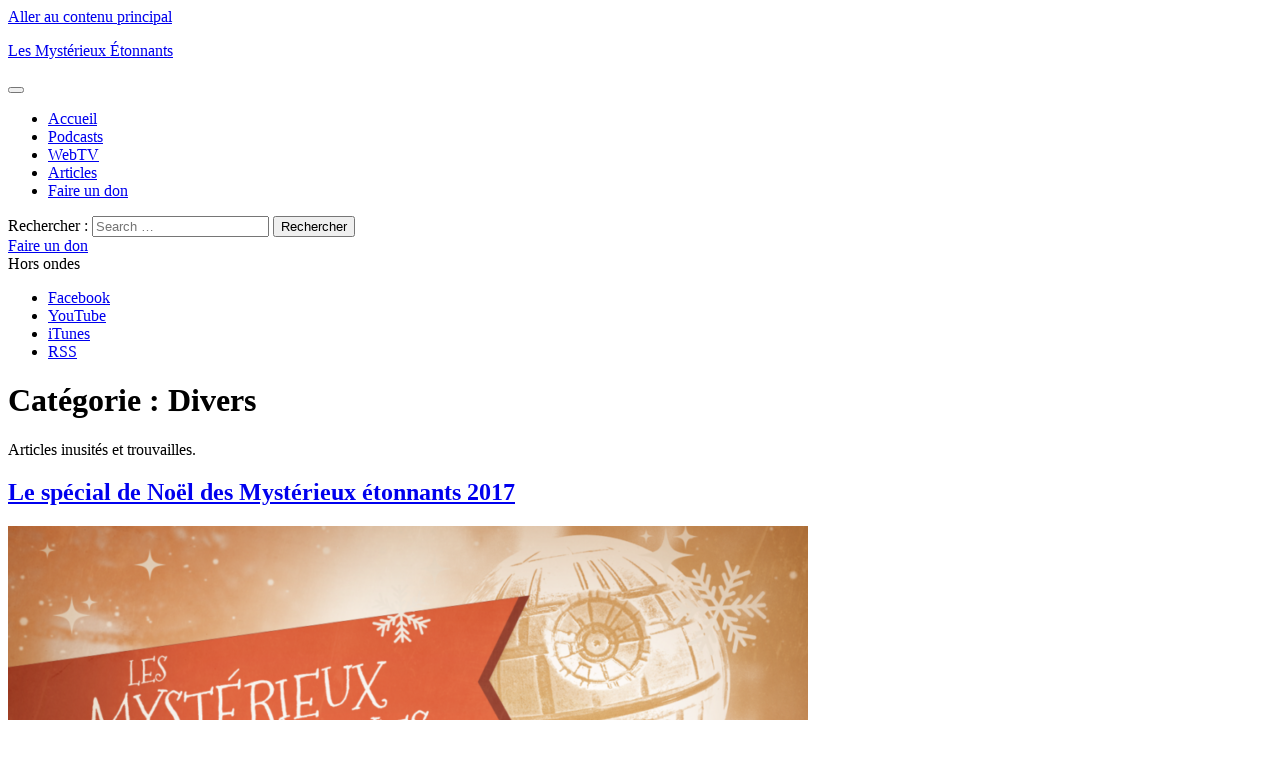

--- FILE ---
content_type: text/html; charset=UTF-8
request_url: https://www.mysterieuxetonnants.com/category/articles/divers/
body_size: 18965
content:
<!DOCTYPE html>
<html lang="fr-CA" xmlns:fb="https://www.facebook.com/2008/fbml" xmlns:addthis="https://www.addthis.com/help/api-spec"  class="no-js">
<head>
	<meta charset="UTF-8">
	<meta name="viewport" content="width=device-width, initial-scale=1">
	<link rel="profile" href="http://gmpg.org/xfn/11">
		<script>(function(html){html.className = html.className.replace(/\bno-js\b/,'js')})(document.documentElement);</script>
<title>Divers &#8211; Les Mystérieux Étonnants</title>
<meta name='robots' content='max-image-preview:large' />
	<style>img:is([sizes="auto" i], [sizes^="auto," i]) { contain-intrinsic-size: 3000px 1500px }</style>
	<link rel="alternate" type="application/octet-stream" title="Les Mystérieux Étonnants &raquo; Flux" href="https://www.mysterieuxetonnants.com/feed/" />
<link rel="alternate" type="application/octet-stream" title="Les Mystérieux Étonnants &raquo; Flux des commentaires" href="https://www.mysterieuxetonnants.com/comments/feed/" />
<link rel="alternate" type="application/octet-stream" title="Les Mystérieux Étonnants &raquo; Flux de la catégorie Divers" href="https://www.mysterieuxetonnants.com/category/articles/divers/feed/" />
<link rel="alternate" type="application/rss+xml" title="C&oelig;ur et Croupe" href="https://www.mysterieuxetonnants.com/category/podcasts/coeur-et-croupe/feed" />
<link rel="alternate" type="application/rss+xml" title="Les Myst&eacute;rieux &eacute;tonnants" href="https://www.mysterieuxetonnants.com/category/emission/feed/" />
<link rel="alternate" type="application/rss+xml" title="No&euml;l chez Isidore" href="https://www.mysterieuxetonnants.com/category/podcasts/noel-chez-isidore/feed" />
<link rel="alternate" type="application/rss+xml" title="Terre humaine chez Isidore" href="https://www.mysterieuxetonnants.com/category/podcasts/terre-humaine-chez-isidore/feed" />
<link rel="alternate" type="application/rss+xml" title="Terre Kaiju" href="https://www.mysterieuxetonnants.com/category/podcasts/terre-kaiju/feed" />
<script type="text/javascript">
/* <![CDATA[ */
window._wpemojiSettings = {"baseUrl":"https:\/\/s.w.org\/images\/core\/emoji\/15.0.3\/72x72\/","ext":".png","svgUrl":"https:\/\/s.w.org\/images\/core\/emoji\/15.0.3\/svg\/","svgExt":".svg","source":{"concatemoji":"https:\/\/www.mysterieuxetonnants.com\/wp-includes\/js\/wp-emoji-release.min.js?ver=6.7.4"}};
/*! This file is auto-generated */
!function(i,n){var o,s,e;function c(e){try{var t={supportTests:e,timestamp:(new Date).valueOf()};sessionStorage.setItem(o,JSON.stringify(t))}catch(e){}}function p(e,t,n){e.clearRect(0,0,e.canvas.width,e.canvas.height),e.fillText(t,0,0);var t=new Uint32Array(e.getImageData(0,0,e.canvas.width,e.canvas.height).data),r=(e.clearRect(0,0,e.canvas.width,e.canvas.height),e.fillText(n,0,0),new Uint32Array(e.getImageData(0,0,e.canvas.width,e.canvas.height).data));return t.every(function(e,t){return e===r[t]})}function u(e,t,n){switch(t){case"flag":return n(e,"\ud83c\udff3\ufe0f\u200d\u26a7\ufe0f","\ud83c\udff3\ufe0f\u200b\u26a7\ufe0f")?!1:!n(e,"\ud83c\uddfa\ud83c\uddf3","\ud83c\uddfa\u200b\ud83c\uddf3")&&!n(e,"\ud83c\udff4\udb40\udc67\udb40\udc62\udb40\udc65\udb40\udc6e\udb40\udc67\udb40\udc7f","\ud83c\udff4\u200b\udb40\udc67\u200b\udb40\udc62\u200b\udb40\udc65\u200b\udb40\udc6e\u200b\udb40\udc67\u200b\udb40\udc7f");case"emoji":return!n(e,"\ud83d\udc26\u200d\u2b1b","\ud83d\udc26\u200b\u2b1b")}return!1}function f(e,t,n){var r="undefined"!=typeof WorkerGlobalScope&&self instanceof WorkerGlobalScope?new OffscreenCanvas(300,150):i.createElement("canvas"),a=r.getContext("2d",{willReadFrequently:!0}),o=(a.textBaseline="top",a.font="600 32px Arial",{});return e.forEach(function(e){o[e]=t(a,e,n)}),o}function t(e){var t=i.createElement("script");t.src=e,t.defer=!0,i.head.appendChild(t)}"undefined"!=typeof Promise&&(o="wpEmojiSettingsSupports",s=["flag","emoji"],n.supports={everything:!0,everythingExceptFlag:!0},e=new Promise(function(e){i.addEventListener("DOMContentLoaded",e,{once:!0})}),new Promise(function(t){var n=function(){try{var e=JSON.parse(sessionStorage.getItem(o));if("object"==typeof e&&"number"==typeof e.timestamp&&(new Date).valueOf()<e.timestamp+604800&&"object"==typeof e.supportTests)return e.supportTests}catch(e){}return null}();if(!n){if("undefined"!=typeof Worker&&"undefined"!=typeof OffscreenCanvas&&"undefined"!=typeof URL&&URL.createObjectURL&&"undefined"!=typeof Blob)try{var e="postMessage("+f.toString()+"("+[JSON.stringify(s),u.toString(),p.toString()].join(",")+"));",r=new Blob([e],{type:"text/javascript"}),a=new Worker(URL.createObjectURL(r),{name:"wpTestEmojiSupports"});return void(a.onmessage=function(e){c(n=e.data),a.terminate(),t(n)})}catch(e){}c(n=f(s,u,p))}t(n)}).then(function(e){for(var t in e)n.supports[t]=e[t],n.supports.everything=n.supports.everything&&n.supports[t],"flag"!==t&&(n.supports.everythingExceptFlag=n.supports.everythingExceptFlag&&n.supports[t]);n.supports.everythingExceptFlag=n.supports.everythingExceptFlag&&!n.supports.flag,n.DOMReady=!1,n.readyCallback=function(){n.DOMReady=!0}}).then(function(){return e}).then(function(){var e;n.supports.everything||(n.readyCallback(),(e=n.source||{}).concatemoji?t(e.concatemoji):e.wpemoji&&e.twemoji&&(t(e.twemoji),t(e.wpemoji)))}))}((window,document),window._wpemojiSettings);
/* ]]> */
</script>
<style id='wp-emoji-styles-inline-css' type='text/css'>

	img.wp-smiley, img.emoji {
		display: inline !important;
		border: none !important;
		box-shadow: none !important;
		height: 1em !important;
		width: 1em !important;
		margin: 0 0.07em !important;
		vertical-align: -0.1em !important;
		background: none !important;
		padding: 0 !important;
	}
</style>
<link rel='stylesheet' id='wp-block-library-css' href='https://www.mysterieuxetonnants.com/wp-includes/css/dist/block-library/style.min.css?ver=6.7.4' type='text/css' media='all' />
<style id='classic-theme-styles-inline-css' type='text/css'>
/*! This file is auto-generated */
.wp-block-button__link{color:#fff;background-color:#32373c;border-radius:9999px;box-shadow:none;text-decoration:none;padding:calc(.667em + 2px) calc(1.333em + 2px);font-size:1.125em}.wp-block-file__button{background:#32373c;color:#fff;text-decoration:none}
</style>
<style id='global-styles-inline-css' type='text/css'>
:root{--wp--preset--aspect-ratio--square: 1;--wp--preset--aspect-ratio--4-3: 4/3;--wp--preset--aspect-ratio--3-4: 3/4;--wp--preset--aspect-ratio--3-2: 3/2;--wp--preset--aspect-ratio--2-3: 2/3;--wp--preset--aspect-ratio--16-9: 16/9;--wp--preset--aspect-ratio--9-16: 9/16;--wp--preset--color--black: #000000;--wp--preset--color--cyan-bluish-gray: #abb8c3;--wp--preset--color--white: #ffffff;--wp--preset--color--pale-pink: #f78da7;--wp--preset--color--vivid-red: #cf2e2e;--wp--preset--color--luminous-vivid-orange: #ff6900;--wp--preset--color--luminous-vivid-amber: #fcb900;--wp--preset--color--light-green-cyan: #7bdcb5;--wp--preset--color--vivid-green-cyan: #00d084;--wp--preset--color--pale-cyan-blue: #8ed1fc;--wp--preset--color--vivid-cyan-blue: #0693e3;--wp--preset--color--vivid-purple: #9b51e0;--wp--preset--gradient--vivid-cyan-blue-to-vivid-purple: linear-gradient(135deg,rgba(6,147,227,1) 0%,rgb(155,81,224) 100%);--wp--preset--gradient--light-green-cyan-to-vivid-green-cyan: linear-gradient(135deg,rgb(122,220,180) 0%,rgb(0,208,130) 100%);--wp--preset--gradient--luminous-vivid-amber-to-luminous-vivid-orange: linear-gradient(135deg,rgba(252,185,0,1) 0%,rgba(255,105,0,1) 100%);--wp--preset--gradient--luminous-vivid-orange-to-vivid-red: linear-gradient(135deg,rgba(255,105,0,1) 0%,rgb(207,46,46) 100%);--wp--preset--gradient--very-light-gray-to-cyan-bluish-gray: linear-gradient(135deg,rgb(238,238,238) 0%,rgb(169,184,195) 100%);--wp--preset--gradient--cool-to-warm-spectrum: linear-gradient(135deg,rgb(74,234,220) 0%,rgb(151,120,209) 20%,rgb(207,42,186) 40%,rgb(238,44,130) 60%,rgb(251,105,98) 80%,rgb(254,248,76) 100%);--wp--preset--gradient--blush-light-purple: linear-gradient(135deg,rgb(255,206,236) 0%,rgb(152,150,240) 100%);--wp--preset--gradient--blush-bordeaux: linear-gradient(135deg,rgb(254,205,165) 0%,rgb(254,45,45) 50%,rgb(107,0,62) 100%);--wp--preset--gradient--luminous-dusk: linear-gradient(135deg,rgb(255,203,112) 0%,rgb(199,81,192) 50%,rgb(65,88,208) 100%);--wp--preset--gradient--pale-ocean: linear-gradient(135deg,rgb(255,245,203) 0%,rgb(182,227,212) 50%,rgb(51,167,181) 100%);--wp--preset--gradient--electric-grass: linear-gradient(135deg,rgb(202,248,128) 0%,rgb(113,206,126) 100%);--wp--preset--gradient--midnight: linear-gradient(135deg,rgb(2,3,129) 0%,rgb(40,116,252) 100%);--wp--preset--font-size--small: 13px;--wp--preset--font-size--medium: 20px;--wp--preset--font-size--large: 36px;--wp--preset--font-size--x-large: 42px;--wp--preset--spacing--20: 0.44rem;--wp--preset--spacing--30: 0.67rem;--wp--preset--spacing--40: 1rem;--wp--preset--spacing--50: 1.5rem;--wp--preset--spacing--60: 2.25rem;--wp--preset--spacing--70: 3.38rem;--wp--preset--spacing--80: 5.06rem;--wp--preset--shadow--natural: 6px 6px 9px rgba(0, 0, 0, 0.2);--wp--preset--shadow--deep: 12px 12px 50px rgba(0, 0, 0, 0.4);--wp--preset--shadow--sharp: 6px 6px 0px rgba(0, 0, 0, 0.2);--wp--preset--shadow--outlined: 6px 6px 0px -3px rgba(255, 255, 255, 1), 6px 6px rgba(0, 0, 0, 1);--wp--preset--shadow--crisp: 6px 6px 0px rgba(0, 0, 0, 1);}:where(.is-layout-flex){gap: 0.5em;}:where(.is-layout-grid){gap: 0.5em;}body .is-layout-flex{display: flex;}.is-layout-flex{flex-wrap: wrap;align-items: center;}.is-layout-flex > :is(*, div){margin: 0;}body .is-layout-grid{display: grid;}.is-layout-grid > :is(*, div){margin: 0;}:where(.wp-block-columns.is-layout-flex){gap: 2em;}:where(.wp-block-columns.is-layout-grid){gap: 2em;}:where(.wp-block-post-template.is-layout-flex){gap: 1.25em;}:where(.wp-block-post-template.is-layout-grid){gap: 1.25em;}.has-black-color{color: var(--wp--preset--color--black) !important;}.has-cyan-bluish-gray-color{color: var(--wp--preset--color--cyan-bluish-gray) !important;}.has-white-color{color: var(--wp--preset--color--white) !important;}.has-pale-pink-color{color: var(--wp--preset--color--pale-pink) !important;}.has-vivid-red-color{color: var(--wp--preset--color--vivid-red) !important;}.has-luminous-vivid-orange-color{color: var(--wp--preset--color--luminous-vivid-orange) !important;}.has-luminous-vivid-amber-color{color: var(--wp--preset--color--luminous-vivid-amber) !important;}.has-light-green-cyan-color{color: var(--wp--preset--color--light-green-cyan) !important;}.has-vivid-green-cyan-color{color: var(--wp--preset--color--vivid-green-cyan) !important;}.has-pale-cyan-blue-color{color: var(--wp--preset--color--pale-cyan-blue) !important;}.has-vivid-cyan-blue-color{color: var(--wp--preset--color--vivid-cyan-blue) !important;}.has-vivid-purple-color{color: var(--wp--preset--color--vivid-purple) !important;}.has-black-background-color{background-color: var(--wp--preset--color--black) !important;}.has-cyan-bluish-gray-background-color{background-color: var(--wp--preset--color--cyan-bluish-gray) !important;}.has-white-background-color{background-color: var(--wp--preset--color--white) !important;}.has-pale-pink-background-color{background-color: var(--wp--preset--color--pale-pink) !important;}.has-vivid-red-background-color{background-color: var(--wp--preset--color--vivid-red) !important;}.has-luminous-vivid-orange-background-color{background-color: var(--wp--preset--color--luminous-vivid-orange) !important;}.has-luminous-vivid-amber-background-color{background-color: var(--wp--preset--color--luminous-vivid-amber) !important;}.has-light-green-cyan-background-color{background-color: var(--wp--preset--color--light-green-cyan) !important;}.has-vivid-green-cyan-background-color{background-color: var(--wp--preset--color--vivid-green-cyan) !important;}.has-pale-cyan-blue-background-color{background-color: var(--wp--preset--color--pale-cyan-blue) !important;}.has-vivid-cyan-blue-background-color{background-color: var(--wp--preset--color--vivid-cyan-blue) !important;}.has-vivid-purple-background-color{background-color: var(--wp--preset--color--vivid-purple) !important;}.has-black-border-color{border-color: var(--wp--preset--color--black) !important;}.has-cyan-bluish-gray-border-color{border-color: var(--wp--preset--color--cyan-bluish-gray) !important;}.has-white-border-color{border-color: var(--wp--preset--color--white) !important;}.has-pale-pink-border-color{border-color: var(--wp--preset--color--pale-pink) !important;}.has-vivid-red-border-color{border-color: var(--wp--preset--color--vivid-red) !important;}.has-luminous-vivid-orange-border-color{border-color: var(--wp--preset--color--luminous-vivid-orange) !important;}.has-luminous-vivid-amber-border-color{border-color: var(--wp--preset--color--luminous-vivid-amber) !important;}.has-light-green-cyan-border-color{border-color: var(--wp--preset--color--light-green-cyan) !important;}.has-vivid-green-cyan-border-color{border-color: var(--wp--preset--color--vivid-green-cyan) !important;}.has-pale-cyan-blue-border-color{border-color: var(--wp--preset--color--pale-cyan-blue) !important;}.has-vivid-cyan-blue-border-color{border-color: var(--wp--preset--color--vivid-cyan-blue) !important;}.has-vivid-purple-border-color{border-color: var(--wp--preset--color--vivid-purple) !important;}.has-vivid-cyan-blue-to-vivid-purple-gradient-background{background: var(--wp--preset--gradient--vivid-cyan-blue-to-vivid-purple) !important;}.has-light-green-cyan-to-vivid-green-cyan-gradient-background{background: var(--wp--preset--gradient--light-green-cyan-to-vivid-green-cyan) !important;}.has-luminous-vivid-amber-to-luminous-vivid-orange-gradient-background{background: var(--wp--preset--gradient--luminous-vivid-amber-to-luminous-vivid-orange) !important;}.has-luminous-vivid-orange-to-vivid-red-gradient-background{background: var(--wp--preset--gradient--luminous-vivid-orange-to-vivid-red) !important;}.has-very-light-gray-to-cyan-bluish-gray-gradient-background{background: var(--wp--preset--gradient--very-light-gray-to-cyan-bluish-gray) !important;}.has-cool-to-warm-spectrum-gradient-background{background: var(--wp--preset--gradient--cool-to-warm-spectrum) !important;}.has-blush-light-purple-gradient-background{background: var(--wp--preset--gradient--blush-light-purple) !important;}.has-blush-bordeaux-gradient-background{background: var(--wp--preset--gradient--blush-bordeaux) !important;}.has-luminous-dusk-gradient-background{background: var(--wp--preset--gradient--luminous-dusk) !important;}.has-pale-ocean-gradient-background{background: var(--wp--preset--gradient--pale-ocean) !important;}.has-electric-grass-gradient-background{background: var(--wp--preset--gradient--electric-grass) !important;}.has-midnight-gradient-background{background: var(--wp--preset--gradient--midnight) !important;}.has-small-font-size{font-size: var(--wp--preset--font-size--small) !important;}.has-medium-font-size{font-size: var(--wp--preset--font-size--medium) !important;}.has-large-font-size{font-size: var(--wp--preset--font-size--large) !important;}.has-x-large-font-size{font-size: var(--wp--preset--font-size--x-large) !important;}
:where(.wp-block-post-template.is-layout-flex){gap: 1.25em;}:where(.wp-block-post-template.is-layout-grid){gap: 1.25em;}
:where(.wp-block-columns.is-layout-flex){gap: 2em;}:where(.wp-block-columns.is-layout-grid){gap: 2em;}
:root :where(.wp-block-pullquote){font-size: 1.5em;line-height: 1.6;}
</style>
<link rel='stylesheet' id='genericons-css' href='https://www.mysterieuxetonnants.com/wp-content/themes/mysterieux01/genericons/genericons.css?ver=3.4.1' type='text/css' media='all' />
<link rel='stylesheet' id='mysterieux01-style-css' href='https://www.mysterieuxetonnants.com/wp-content/themes/mysterieux01/style.css?ver=0.8.8' type='text/css' media='all' />
<!--[if lt IE 10]>
<link rel='stylesheet' id='mysterieux01-ie-css' href='https://www.mysterieuxetonnants.com/wp-content/themes/mysterieux01/css/ie.css?ver=20160816' type='text/css' media='all' />
<![endif]-->
<!--[if lt IE 9]>
<link rel='stylesheet' id='mysterieux01-ie8-css' href='https://www.mysterieuxetonnants.com/wp-content/themes/mysterieux01/css/ie8.css?ver=20160816' type='text/css' media='all' />
<![endif]-->
<!--[if lt IE 8]>
<link rel='stylesheet' id='mysterieux01-ie7-css' href='https://www.mysterieuxetonnants.com/wp-content/themes/mysterieux01/css/ie7.css?ver=20160816' type='text/css' media='all' />
<![endif]-->
<style id='akismet-widget-style-inline-css' type='text/css'>

			.a-stats {
				--akismet-color-mid-green: #357b49;
				--akismet-color-white: #fff;
				--akismet-color-light-grey: #f6f7f7;

				max-width: 350px;
				width: auto;
			}

			.a-stats * {
				all: unset;
				box-sizing: border-box;
			}

			.a-stats strong {
				font-weight: 600;
			}

			.a-stats a.a-stats__link,
			.a-stats a.a-stats__link:visited,
			.a-stats a.a-stats__link:active {
				background: var(--akismet-color-mid-green);
				border: none;
				box-shadow: none;
				border-radius: 8px;
				color: var(--akismet-color-white);
				cursor: pointer;
				display: block;
				font-family: -apple-system, BlinkMacSystemFont, 'Segoe UI', 'Roboto', 'Oxygen-Sans', 'Ubuntu', 'Cantarell', 'Helvetica Neue', sans-serif;
				font-weight: 500;
				padding: 12px;
				text-align: center;
				text-decoration: none;
				transition: all 0.2s ease;
			}

			/* Extra specificity to deal with TwentyTwentyOne focus style */
			.widget .a-stats a.a-stats__link:focus {
				background: var(--akismet-color-mid-green);
				color: var(--akismet-color-white);
				text-decoration: none;
			}

			.a-stats a.a-stats__link:hover {
				filter: brightness(110%);
				box-shadow: 0 4px 12px rgba(0, 0, 0, 0.06), 0 0 2px rgba(0, 0, 0, 0.16);
			}

			.a-stats .count {
				color: var(--akismet-color-white);
				display: block;
				font-size: 1.5em;
				line-height: 1.4;
				padding: 0 13px;
				white-space: nowrap;
			}
		
</style>
<link rel='stylesheet' id='addthis_all_pages-css' href='https://www.mysterieuxetonnants.com/wp-content/plugins/addthis/frontend/build/addthis_wordpress_public.min.css?ver=6.7.4' type='text/css' media='all' />
<!--[if lt IE 9]>
<script type="text/javascript" src="https://www.mysterieuxetonnants.com/wp-content/themes/mysterieux01/js/html5.js?ver=3.7.3" id="mysterieux01-html5-js"></script>
<![endif]-->
<script type="text/javascript" src="https://www.mysterieuxetonnants.com/wp-includes/js/jquery/jquery.min.js?ver=3.7.1" id="jquery-core-js"></script>
<script type="text/javascript" src="https://www.mysterieuxetonnants.com/wp-includes/js/jquery/jquery-migrate.min.js?ver=3.4.1" id="jquery-migrate-js"></script>
<link rel="https://api.w.org/" href="https://www.mysterieuxetonnants.com/wp-json/" /><link rel="alternate" title="JSON" type="application/json" href="https://www.mysterieuxetonnants.com/wp-json/wp/v2/categories/1" /><link rel="EditURI" type="application/rsd+xml" title="RSD" href="https://www.mysterieuxetonnants.com/xmlrpc.php?rsd" />
<meta name="generator" content="WordPress 6.7.4" />
<script data-cfasync="false" type="text/javascript">if (window.addthis_product === undefined) { window.addthis_product = "wpp"; } if (window.wp_product_version === undefined) { window.wp_product_version = "wpp-6.2.7"; } if (window.addthis_share === undefined) { window.addthis_share = {}; } if (window.addthis_config === undefined) { window.addthis_config = {"data_track_clickback":true,"ignore_server_config":true,"ui_atversion":300}; } if (window.addthis_layers === undefined) { window.addthis_layers = {}; } if (window.addthis_layers_tools === undefined) { window.addthis_layers_tools = [{"sharetoolbox":{"numPreferredServices":5,"counts":"one","size":"32px","style":"fixed","shareCountThreshold":0,"elements":".addthis_inline_share_toolbox_below,.at-below-post-homepage,.at-below-post-arch-page,.at-below-post-cat-page,.at-below-post,.at-below-post-page"}}]; } else { window.addthis_layers_tools.push({"sharetoolbox":{"numPreferredServices":5,"counts":"one","size":"32px","style":"fixed","shareCountThreshold":0,"elements":".addthis_inline_share_toolbox_below,.at-below-post-homepage,.at-below-post-arch-page,.at-below-post-cat-page,.at-below-post,.at-below-post-page"}});  } if (window.addthis_plugin_info === undefined) { window.addthis_plugin_info = {"info_status":"enabled","cms_name":"WordPress","plugin_name":"Share Buttons by AddThis","plugin_version":"6.2.7","plugin_mode":"WordPress","anonymous_profile_id":"wp-0c38a3c42855a51b82fe78335b8b2404","page_info":{"template":"categories","post_type":""},"sharing_enabled_on_post_via_metabox":false}; } 
                    (function() {
                      var first_load_interval_id = setInterval(function () {
                        if (typeof window.addthis !== 'undefined') {
                          window.clearInterval(first_load_interval_id);
                          if (typeof window.addthis_layers !== 'undefined' && Object.getOwnPropertyNames(window.addthis_layers).length > 0) {
                            window.addthis.layers(window.addthis_layers);
                          }
                          if (Array.isArray(window.addthis_layers_tools)) {
                            for (i = 0; i < window.addthis_layers_tools.length; i++) {
                              window.addthis.layers(window.addthis_layers_tools[i]);
                            }
                          }
                        }
                     },1000)
                    }());
                </script> <script data-cfasync="false" type="text/javascript" src="https://s7.addthis.com/js/300/addthis_widget.js#pubid=wp-0c38a3c42855a51b82fe78335b8b2404" async="async"></script><script>
  (function(i,s,o,g,r,a,m){i['GoogleAnalyticsObject']=r;i[r]=i[r]||function(){
  (i[r].q=i[r].q||[]).push(arguments)},i[r].l=1*new Date();a=s.createElement(o),
  m=s.getElementsByTagName(o)[0];a.async=1;a.src=g;m.parentNode.insertBefore(a,m)
  })(window,document,'script','https://www.google-analytics.com/analytics.js','ga');

  ga('create', 'UA-100780097-1', 'auto');
  ga('send', 'pageview');

</script>
</head>

<body class="archive category category-divers category-1 group-blog hfeed" data-rwd>
<div class="body_overlay"><div id="page" class="site">	<div class="site-inner">		<a class="skip-link screen-reader-text" href="#content">Aller au contenu principal</a>

		<header id="masthead" class="site-header" role="banner">
			<div class="site-header-main">
				<div class="site-branding">
					
											<p class="site-title"><a href="https://www.mysterieuxetonnants.com/" rel="home">Les Mystérieux Étonnants</a></p>
									</div><!-- .site-branding -->

									<button id="menu-toggle" class="menu-toggle"><div class="genericon genericon-menu"></div></button>

					<div id="site-header-menu" class="site-header-menu">
													<nav id="site-navigation" class="main-navigation" role="navigation" aria-label="Menu principal">
								<div class="menu-principal-container"><ul id="menu-principal" class="primary-menu"><li id="menu-item-49003" class="lme-menu-home menu-item menu-item-type-custom menu-item-object-custom menu-item-home menu-item-49003"><a href="http://www.mysterieuxetonnants.com/"><span class="cnt">Accueil</span></a></li>
<li id="menu-item-49004" class="lme-menu-podcast menu-item menu-item-type-taxonomy menu-item-object-category menu-item-49004"><a href="https://www.mysterieuxetonnants.com/category/podcasts/"><span class="cnt">Podcasts</span></a></li>
<li id="menu-item-49005" class="lme-menu-webtv menu-item menu-item-type-taxonomy menu-item-object-category menu-item-49005"><a href="https://www.mysterieuxetonnants.com/category/le-show-webtv/"><span class="cnt">WebTV</span></a></li>
<li id="menu-item-49006" class="lme-menu-articles menu-item menu-item-type-taxonomy menu-item-object-category current-category-ancestor menu-item-49006"><a href="https://www.mysterieuxetonnants.com/category/articles/"><span class="cnt">Articles</span></a></li>
<li id="menu-item-49123" class="invisible-desktop menu-item menu-item-type-custom menu-item-object-custom menu-item-49123"><a target="_blank" href="https://www.patreon.com/MysterieuxE"><span class="cnt">Faire un don</span></a></li>
</ul></div>							</nav><!-- .main-navigation -->
						
					</div><!-- .site-header-menu -->
							</div><!-- .site-header-main -->

						
			<div id="header-search-bar"><div class="header-search">
<form role="search" method="get" class="search-form" action="https://www.mysterieuxetonnants.com/">
	<label>
		<span class="screen-reader-text">Rechercher&nbsp;:</span>
		<input type="search" class="search-field" placeholder="Search &hellip;" value="" name="s" />
	</label>
	<button type="submit" class="search-submit"><span class="screen-reader-text">Rechercher</span></button>
</form>
</div></div>
			
			
			<div class="calltoaction"><div id="maz_dualdonationbuttonwidget-2" class="lme-cto-block widget_maz_dualdonationbuttonwidget"><span class="maz-button donation-button"><a href="https://www.patreon.com/MysterieuxE" target="_blank"><span class="inner">Faire un don</span></a><span class="btn2"><a href="https://www.patreon.com/MysterieuxE" target="_blank"><span class="inner"></span></a><span></span></div><div id="maz_onairwidget-2" class="lme-cto-block widget_maz_onairwidget"><span class="maz-button on-air-button on-air-inactive">Hors ondes</span></div><nav id="social-navigation" class="social-navigation" role="navigation" aria-label="Menu des Liens Sociaux"><div class="menu-reseaux-sociaux-container"><ul id="menu-reseaux-sociaux" class="social-links-menu"><li id="menu-item-48990" class="menu-facebook menu-item menu-item-type-custom menu-item-object-custom menu-item-48990"><a target="_blank" href="http://www.facebook.com/pages/Les-Mysterieux-etonnants/151013785365?ref=ts"><span class="screen-reader-text">Facebook</span></a></li>
<li id="menu-item-48992" class="menu-youtube menu-item menu-item-type-custom menu-item-object-custom menu-item-48992"><a target="_blank" href="https://www.youtube.com/user/Bavedebouc"><span class="screen-reader-text">YouTube</span></a></li>
<li id="menu-item-48993" class="menu-itunes menu-item menu-item-type-custom menu-item-object-custom menu-item-48993"><a target="_blank" href="https://itunes.apple.com/ca/podcast/les-myst%C3%A9rieux-%C3%A9tonnants/id1245266952"><span class="screen-reader-text">iTunes</span></a></li>
<li id="menu-item-48994" class="menu-rss menu-item menu-item-type-custom menu-item-object-custom menu-item-48994"><a target="_blank" href="https://www.mysterieuxetonnants.com/category/emission/feed/"><span class="screen-reader-text">RSS</span></a></li>
</ul></div></nav><!-- .social-navigation --></div>		</header><!-- .site-header -->
		
		
		<div id="content" class="site-content">
	<div id="primary" class="content-area">
		<main id="main" class="site-main" role="main">

		
			<header class="page-header">
				<h1 class="page-title">Catégorie : <span>Divers</span></h1><div class="taxonomy-description"><p>Articles inusités et trouvailles.</p>
</div>			</header><!-- .page-header -->
			
			
			
<article id="post-49346" class="post-49346 post type-post status-publish format-standard hentry category-divers">
	<header class="entry-header">
			
		
		<h2 class="entry-title"><a href="https://www.mysterieuxetonnants.com/le-special-de-noel-des-mysterieux-etonnants-2017/" rel="bookmark">Le spécial de Noël des Mystérieux étonnants 2017</a></h2>
		<div class="entry-main-image"><img src="https://www.mysterieuxetonnants.com/wp-content/uploads/2017/12/Slides_LME_Noel2017_Mysterieux_960x490_acf_cropped-800x408.png" style="width:100%px;height:auto;"/></div>
	</header><!-- .entry-header -->

		
		
	<div class="entry-content">
		<div class="at-above-post-cat-page addthis_tool" data-url="https://www.mysterieuxetonnants.com/le-special-de-noel-des-mysterieux-etonnants-2017/"></div><p class="p1">Joyeuse Kwanzaa! Chers auditeurs et auditrices du podcast, samedi prochain, le 23 décembre, « Les Mystérieux étonnants » et leurs amis célèbrent Noël à leur manière et vous êtes invités au party !!</p>
<p class="p1">Nous ramenons notre traditionnelle émission spéciale du temps des fêtes diffusée en direct et en format vidéo sur notre page Facebook.</p>
<p class="p1"><span class="s1">Donc, si le cynisme ambiant vous pèse, que vous soyez seul, entre amis ou avec votre famille (mettez de côté les enfants) et que vous avez envie de préserver la magie de cette période de l’année, joins-toi à nous pour une célébration des plus unique.</span></p>
<h4 class="p1">Dès 20 h, samedi 23 décembre <a href="http://www.facebook.com/mysterieuxetonnants" target="_blank" rel="noopener">sur notre page Facebook.</a></h4>
<p class="p1">D’ici là, soyez sage!</p>
<!-- AddThis Advanced Settings above via filter on the_content --><!-- AddThis Advanced Settings below via filter on the_content --><!-- AddThis Advanced Settings generic via filter on the_content --><!-- AddThis Share Buttons above via filter on the_content --><!-- AddThis Share Buttons below via filter on the_content --><div class="at-below-post-cat-page addthis_tool" data-url="https://www.mysterieuxetonnants.com/le-special-de-noel-des-mysterieux-etonnants-2017/"></div><!-- AddThis Share Buttons generic via filter on the_content -->	</div><!-- .entry-content -->

	<footer class="entry-footer">
		<span class="posted-on"><span class="screen-reader-text">Publié le </span><a href="https://www.mysterieuxetonnants.com/le-special-de-noel-des-mysterieux-etonnants-2017/" rel="bookmark"><time class="entry-date published updated" datetime="2017-12-14T22:15:20-04:00">décembre 14, 2017</time></a></span><span class="author"><span class="genericon genericon-user"></span><a class="url fn n" href="https://www.mysterieuxetonnants.com/author/benoit/">Benoit</a></span></span><span class="cat-links"><span class="genericon genericon-category"></span><span class="screen-reader-text">Catégories </span><a href="https://www.mysterieuxetonnants.com/category/articles/divers/" rel="category tag">Divers</a></span>			</footer><!-- .entry-footer -->	
	
</article><!-- #post-## -->

<article id="post-47307" class="post-47307 post type-post status-publish format-standard hentry category-divers">
	<header class="entry-header">
			
		
		<h2 class="entry-title"><a href="https://www.mysterieuxetonnants.com/le-special-de-noel-des-mysterieux-etonnants-2016/" rel="bookmark">Le spécial de Noël des Mystérieux étonnants 2016</a></h2>
		
	</header><!-- .entry-header -->

		
		
	<div class="entry-content">
		<div class="at-above-post-cat-page addthis_tool" data-url="https://www.mysterieuxetonnants.com/le-special-de-noel-des-mysterieux-etonnants-2016/"></div><p><img fetchpriority="high" decoding="async" class="alignnone  wp-image-47309" src="https://www.mysterieuxetonnants.com/wp-content/uploads/2016/11/Facebook_Cover_LME_Noel2016-1.png" alt="facebook_cover_lme_noel2016-1" width="600" height="227" srcset="https://www.mysterieuxetonnants.com/wp-content/uploads/2016/11/Facebook_Cover_LME_Noel2016-1.png 828w, https://www.mysterieuxetonnants.com/wp-content/uploads/2016/11/Facebook_Cover_LME_Noel2016-1-300x113.png 300w, https://www.mysterieuxetonnants.com/wp-content/uploads/2016/11/Facebook_Cover_LME_Noel2016-1-768x290.png 768w" sizes="(max-width: 709px) 85vw, (max-width: 909px) 67vw, (max-width: 984px) 61vw, (max-width: 1362px) 45vw, 600px" /></p>
<p>Non, la magie de Noël n’est pas ringarde et désuète. Loin de là !</p>
<p>Cette année encore, l’équipe des Mystérieux étonnants vous invite à renouer avec l’esprit du temps des fêtes en assistant à la diffusion de leur traditionnel spécial de Noël.</p>
<p>Entouré de collaborateurs et d’amis, toute l’équipe vous livre un retour geek sur la dernière année dans une atmosphère digne du film « UHF ».</p>
<p>Joignez-vous à la célébration le samedi 17 décembre prochain sur <a href="http://l.facebook.com/l.php?u=http%3A%2F%2FMysterieuxEtonnants.com%2F&amp;h=HAQGOrzS-&amp;enc=AZNKdt9wrbAgBkws95Q64z5XYUK6h78bjEOI2c5C4EG25O7KTkif32ZITKbwCsv4O8w&amp;s=1" target="_blank" rel="nofollow nofollow">MysterieuxEtonnants.com</a></p>
<p>On vous y attend!</p>
<p><strong>17 décembre &#8211; 20h &#8211; <a href="http://mysterieuxetonnants.com/" target="_blank" rel="nofollow nofollow">MysterieuxEtonnants.com</a></strong></p>
<!-- AddThis Advanced Settings above via filter on the_content --><!-- AddThis Advanced Settings below via filter on the_content --><!-- AddThis Advanced Settings generic via filter on the_content --><!-- AddThis Share Buttons above via filter on the_content --><!-- AddThis Share Buttons below via filter on the_content --><div class="at-below-post-cat-page addthis_tool" data-url="https://www.mysterieuxetonnants.com/le-special-de-noel-des-mysterieux-etonnants-2016/"></div><!-- AddThis Share Buttons generic via filter on the_content -->	</div><!-- .entry-content -->

	<footer class="entry-footer">
		<span class="posted-on"><span class="screen-reader-text">Publié le </span><a href="https://www.mysterieuxetonnants.com/le-special-de-noel-des-mysterieux-etonnants-2016/" rel="bookmark"><time class="entry-date published updated" datetime="2016-11-22T22:10:28-04:00">novembre 22, 2016</time></a></span><span class="author"><span class="genericon genericon-user"></span><a class="url fn n" href="https://www.mysterieuxetonnants.com/author/benoit/">Benoit</a></span></span><span class="cat-links"><span class="genericon genericon-category"></span><span class="screen-reader-text">Catégories </span><a href="https://www.mysterieuxetonnants.com/category/articles/divers/" rel="category tag">Divers</a></span>			</footer><!-- .entry-footer -->	
	
</article><!-- #post-## -->

<article id="post-47103" class="post-47103 post type-post status-publish format-standard hentry category-divers">
	<header class="entry-header">
			
		
		<h2 class="entry-title"><a href="https://www.mysterieuxetonnants.com/les-mysterieux-jouent-a-trump-the-game/" rel="bookmark">Les Mystérieux jouent à&#8230; Trump: The Game</a></h2>
		
	</header><!-- .entry-header -->

		
		
	<div class="entry-content">
		<div class="at-above-post-cat-page addthis_tool" data-url="https://www.mysterieuxetonnants.com/les-mysterieux-jouent-a-trump-the-game/"></div><p class="p1">En direct du <a href="http://lounak.com/" target="_blank"><em>Studio Lounak</em></a>, les Mystérieux étonnants célèbrent la réussite de leur campagne <a href="http://gg.me/at/lmegogo"><em>Indiegogo</em></a> en jouant à « Trump: The Game »&#8230;.</p>
<p><iframe src="https://www.youtube.com/embed/pUVD3uD35q4" width="560" height="315" frameborder="0" allowfullscreen="allowfullscreen"></iframe></p>
<!-- AddThis Advanced Settings above via filter on the_content --><!-- AddThis Advanced Settings below via filter on the_content --><!-- AddThis Advanced Settings generic via filter on the_content --><!-- AddThis Share Buttons above via filter on the_content --><!-- AddThis Share Buttons below via filter on the_content --><div class="at-below-post-cat-page addthis_tool" data-url="https://www.mysterieuxetonnants.com/les-mysterieux-jouent-a-trump-the-game/"></div><!-- AddThis Share Buttons generic via filter on the_content -->	</div><!-- .entry-content -->

	<footer class="entry-footer">
		<span class="posted-on"><span class="screen-reader-text">Publié le </span><a href="https://www.mysterieuxetonnants.com/les-mysterieux-jouent-a-trump-the-game/" rel="bookmark"><time class="entry-date published" datetime="2016-04-20T19:34:50-04:00">avril 20, 2016</time><time class="updated" datetime="2016-04-20T22:07:43-04:00">avril 20, 2016</time></a></span><span class="author"><span class="genericon genericon-user"></span><a class="url fn n" href="https://www.mysterieuxetonnants.com/author/benoit/">Benoit</a></span></span><span class="cat-links"><span class="genericon genericon-category"></span><span class="screen-reader-text">Catégories </span><a href="https://www.mysterieuxetonnants.com/category/articles/divers/" rel="category tag">Divers</a></span><span class="comments-link"><span class="genericon genericon-comment"></span><a href="https://www.mysterieuxetonnants.com/les-mysterieux-jouent-a-trump-the-game/#comments">Un commentaire <span class="screen-reader-text"> sur Les Mystérieux jouent à&#8230; Trump: The Game</span></a></span>			</footer><!-- .entry-footer -->	
	
</article><!-- #post-## -->

<article id="post-47068" class="post-47068 post type-post status-publish format-standard hentry category-divers">
	<header class="entry-header">
			
		
		<h2 class="entry-title"><a href="https://www.mysterieuxetonnants.com/lanalyse-des-geeks-fait-un-retour/" rel="bookmark">L&rsquo;analyse des geeks fait un retour!</a></h2>
		
	</header><!-- .entry-header -->

		
		
	<div class="entry-content">
		<div class="at-above-post-cat-page addthis_tool" data-url="https://www.mysterieuxetonnants.com/lanalyse-des-geeks-fait-un-retour/"></div><p><iframe src="http://www.youtube.com/embed/alyLy5wwty4" width="420" height="315" frameborder="0" allowfullscreen="allowfullscreen"></iframe></p>
<p class="p1">En appui à la campagne <a href="http://igg.me/at/lmegogo" target="_blank">Indiegogo</a> des Mystérieux étonnants, le podcast de <em>L’analyse des geeks</em> fait un retour pour un épisode seulement!</p>
<p class="p1">Animation: Benoît Gagnon, François Messier, François-Dominic Laramée</p>
<!-- AddThis Advanced Settings above via filter on the_content --><!-- AddThis Advanced Settings below via filter on the_content --><!-- AddThis Advanced Settings generic via filter on the_content --><!-- AddThis Share Buttons above via filter on the_content --><!-- AddThis Share Buttons below via filter on the_content --><div class="at-below-post-cat-page addthis_tool" data-url="https://www.mysterieuxetonnants.com/lanalyse-des-geeks-fait-un-retour/"></div><!-- AddThis Share Buttons generic via filter on the_content -->	</div><!-- .entry-content -->

	<footer class="entry-footer">
		<span class="posted-on"><span class="screen-reader-text">Publié le </span><a href="https://www.mysterieuxetonnants.com/lanalyse-des-geeks-fait-un-retour/" rel="bookmark"><time class="entry-date published" datetime="2016-04-11T08:50:03-04:00">avril 11, 2016</time><time class="updated" datetime="2016-04-11T08:50:47-04:00">avril 11, 2016</time></a></span><span class="author"><span class="genericon genericon-user"></span><a class="url fn n" href="https://www.mysterieuxetonnants.com/author/benoit/">Benoit</a></span></span><span class="cat-links"><span class="genericon genericon-category"></span><span class="screen-reader-text">Catégories </span><a href="https://www.mysterieuxetonnants.com/category/articles/divers/" rel="category tag">Divers</a></span>			</footer><!-- .entry-footer -->	
	
</article><!-- #post-## -->

<article id="post-47062" class="post-47062 post type-post status-publish format-standard hentry category-divers tag-lucasfilm tag-star-wars tag-star-wars-rogue-one">
	<header class="entry-header">
			
		
		<h2 class="entry-title"><a href="https://www.mysterieuxetonnants.com/star-wars-rogue-one-premier-apercu-video/" rel="bookmark">Star Wars: Rogue One &#8211; Premier aperçu vidéo</a></h2>
		
	</header><!-- .entry-header -->

		
		
	<div class="entry-content">
		<div class="at-above-post-cat-page addthis_tool" data-url="https://www.mysterieuxetonnants.com/star-wars-rogue-one-premier-apercu-video/"></div><iframe loading="lazy" width="840" height="473" src="https://www.youtube.com/embed/Wji-BZ0oCwg?feature=oembed" frameborder="0" allowfullscreen></iframe>
<p>Le premier aperçu vidéo de <em>Star Wars: Rogue One</em> a été diffusé ce matin à l&rsquo;émission matinale « Good Morning America ». L&rsquo;extrait tiré du film de <strong>Gareth Edwards</strong> a par la suite été rendu disponible sur internet.</p>
<p>L&rsquo;histoire de<em> Rogue One</em> se déroule avant les évènements de <em>Star Wars: A New Hope</em> alors que les rebelles tentent de mettre la main sur les plans de la nouvellement construite « Death Star » afin d&rsquo;y trouver une faiblesse.</p>
<p>Le film met en vedette <strong>Felicity Jones, Diego Luna, Ben Mendelsohn, Jiang Wen, Forest Whitaker, Mads Mikkelsen, Alan Tudyk,</strong><strong> Riz Ahmed </strong>et<strong> Donnie Yen</strong>.</p>
<p class="p1">Sa sortie en salle est prévue pour le 16 décembre 2016.</p>
<p class="p1"><strong>&#8211; Benoit Mercier</strong></p>
<!-- AddThis Advanced Settings above via filter on the_content --><!-- AddThis Advanced Settings below via filter on the_content --><!-- AddThis Advanced Settings generic via filter on the_content --><!-- AddThis Share Buttons above via filter on the_content --><!-- AddThis Share Buttons below via filter on the_content --><div class="at-below-post-cat-page addthis_tool" data-url="https://www.mysterieuxetonnants.com/star-wars-rogue-one-premier-apercu-video/"></div><!-- AddThis Share Buttons generic via filter on the_content -->	</div><!-- .entry-content -->

	<footer class="entry-footer">
		<span class="posted-on"><span class="screen-reader-text">Publié le </span><a href="https://www.mysterieuxetonnants.com/star-wars-rogue-one-premier-apercu-video/" rel="bookmark"><time class="entry-date published" datetime="2016-04-07T08:51:57-04:00">avril 7, 2016</time><time class="updated" datetime="2016-04-07T08:54:22-04:00">avril 7, 2016</time></a></span><span class="author"><span class="genericon genericon-user"></span><a class="url fn n" href="https://www.mysterieuxetonnants.com/author/benoit/">Benoit</a></span></span><span class="cat-links"><span class="genericon genericon-category"></span><span class="screen-reader-text">Catégories </span><a href="https://www.mysterieuxetonnants.com/category/articles/divers/" rel="category tag">Divers</a></span><span class="tags-links"><span class="genericon genericon-tag"></span><span class="screen-reader-text">Étiquettes </span><a href="https://www.mysterieuxetonnants.com/tag/lucasfilm/" rel="tag">Lucasfilm</a>, <a href="https://www.mysterieuxetonnants.com/tag/star-wars/" rel="tag">Star Wars</a>, <a href="https://www.mysterieuxetonnants.com/tag/star-wars-rogue-one/" rel="tag">Star Wars: Rogue One</a></span>			</footer><!-- .entry-footer -->	
	
</article><!-- #post-## -->

<article id="post-47053" class="post-47053 post type-post status-publish format-standard hentry category-divers tag-8-bit tag-daredevil">
	<header class="entry-header">
			
		
		<h2 class="entry-title"><a href="https://www.mysterieuxetonnants.com/daredevil-sequence-dintroduction-en-8-bit/" rel="bookmark">Daredevil &#8211; Séquence d&rsquo;introduction en 8-Bit</a></h2>
		
	</header><!-- .entry-header -->

		
		
	<div class="entry-content">
		<div class="at-above-post-cat-page addthis_tool" data-url="https://www.mysterieuxetonnants.com/daredevil-sequence-dintroduction-en-8-bit/"></div><p class="p1"><iframe loading="lazy" width="840" height="473" src="https://www.youtube.com/embed/SLloXQzBZ6M?feature=oembed" frameborder="0" allowfullscreen></iframe></p>
<p class="p1">Juste à temps pour notre émission de ce soir dédiée à la deuxième saison de <em>Daredevil</em>, voici la séquence d’introduction de la série refaite à la manière d’un jeu 8-bit.</p>
<p class="p1">L’œuvre a été créée par l’utilisateur de YouTube <em><a href="https://www.youtube.com/watch?v=SLloXQzBZ6M" target="_blank">doisDI Desenhando</a>. </em>La chanson thème retravaillée est signée quant à elle par <strong><a href="https://www.youtube.com/channel/UCb2E7xzDfajM0T5sKDlpPvQ" target="_blank">Nick Bellardini</a></strong>.</p>
<p class="p1"><strong>&#8211; Benoit Mercier</strong></p>
<p class="p1">Séquence originale:</p>
<p class="p1"><iframe loading="lazy" width="840" height="473" src="https://www.youtube.com/embed/KFYFh8w4758?feature=oembed" frameborder="0" allowfullscreen></iframe></p>
<p class="p1">
<!-- AddThis Advanced Settings above via filter on the_content --><!-- AddThis Advanced Settings below via filter on the_content --><!-- AddThis Advanced Settings generic via filter on the_content --><!-- AddThis Share Buttons above via filter on the_content --><!-- AddThis Share Buttons below via filter on the_content --><div class="at-below-post-cat-page addthis_tool" data-url="https://www.mysterieuxetonnants.com/daredevil-sequence-dintroduction-en-8-bit/"></div><!-- AddThis Share Buttons generic via filter on the_content -->	</div><!-- .entry-content -->

	<footer class="entry-footer">
		<span class="posted-on"><span class="screen-reader-text">Publié le </span><a href="https://www.mysterieuxetonnants.com/daredevil-sequence-dintroduction-en-8-bit/" rel="bookmark"><time class="entry-date published" datetime="2016-04-04T12:47:32-04:00">avril 4, 2016</time><time class="updated" datetime="2016-04-04T12:50:41-04:00">avril 4, 2016</time></a></span><span class="author"><span class="genericon genericon-user"></span><a class="url fn n" href="https://www.mysterieuxetonnants.com/author/benoit/">Benoit</a></span></span><span class="cat-links"><span class="genericon genericon-category"></span><span class="screen-reader-text">Catégories </span><a href="https://www.mysterieuxetonnants.com/category/articles/divers/" rel="category tag">Divers</a></span><span class="tags-links"><span class="genericon genericon-tag"></span><span class="screen-reader-text">Étiquettes </span><a href="https://www.mysterieuxetonnants.com/tag/8-bit/" rel="tag">8-bit</a>, <a href="https://www.mysterieuxetonnants.com/tag/daredevil/" rel="tag">Daredevil</a></span>			</footer><!-- .entry-footer -->	
	
</article><!-- #post-## -->

<article id="post-47027" class="post-47027 post type-post status-publish format-standard hentry category-divers tag-billy-dee-williams tag-bryan-perro tag-comiccon-de-montreal tag-comiccon-de-montreal-2016 tag-far-out tag-gotham tag-jeik-dion tag-kate-mulgrew tag-neal-adams tag-nichelle-nichols tag-olivier-carpentier tag-optimus-prime tag-peter-cullen tag-star-trek tag-transformers tag-william-shatner tag-yanick-paquette">
	<header class="entry-header">
			
		
		<h2 class="entry-title"><a href="https://www.mysterieuxetonnants.com/comiccon-de-montreal-216-premiers-invites-devoiles/" rel="bookmark">Comiccon de Montréal 2016 &#8211; Premiers invités dévoilés</a></h2>
		
	</header><!-- .entry-header -->

		
		
	<div class="entry-content">
		<div class="at-above-post-cat-page addthis_tool" data-url="https://www.mysterieuxetonnants.com/comiccon-de-montreal-216-premiers-invites-devoiles/"></div><p class="p1"><img loading="lazy" decoding="async" class="alignnone size-full wp-image-47029" src="https://www.mysterieuxetonnants.com/wp-content/uploads/2016/03/Comiccon_Montreal_2016.jpg" alt="Comiccon_Montreal_2016" width="580" height="320" srcset="https://www.mysterieuxetonnants.com/wp-content/uploads/2016/03/Comiccon_Montreal_2016.jpg 580w, https://www.mysterieuxetonnants.com/wp-content/uploads/2016/03/Comiccon_Montreal_2016-300x166.jpg 300w" sizes="auto, (max-width: 580px) 85vw, 580px" /></p>
<p class="p1">Ce matin, à l’hôtel de ville de Montréal, les organisateurs du <em><a href="http://www.montrealcomiccon.com/" target="_blank">Comiccon de Montréal</a></em> ont dévoilé une partie de la programmation de leur prochaine édition, un évènement auquel a assisté le maire <strong>Denis Coderre</strong>.</p>
<p class="p1">L’édition 2016 du <em>CCM</em> aura lieu une fois de plus cette année au <em>Palais des Congrès de Montréal</em> du 8 au 10 juillet 2016.</p>
<p class="p1">Côté bande dessinée américaine, le Coimccon accueillera plusieurs grandes figures importantes de la scène du « Comic », dont <strong>Neal Adams, Michael Golden, Bob Layton, Yanick Paquette, Marguerite Sauvage, Mike Grell, Marco Rudy, Dave Ross, Robert Bailey </strong>et<strong> Richard Pace</strong>.</p>
<p class="p1">Le milieu de la bande dessinée francophone sera également bien représenté par l’éditeur <strong>Bryan Perro, Gautier Langevin </strong>et<strong> Olivier Carpentier</strong> (<em>Far Out</em>), <strong>Rémi Maynègre</strong> (<em>Voyage au Japon</em>) ainsi que <strong>Jeik Dion</strong> qui viendra présenter le premier album de <em>Amos Daragon: Porteur de masques</em> et la bande dessinée adaptée du film de <em>RKSS</em>, <em>Turbo Kid.</em></p>
<p class="p1">Pour souligner le 50e anniversaire de<em> Star Trek</em>, <strong>Nichelle Nichols</strong> (<em>Lt. Uhura</em>),<strong> Kate Mulgrew</strong> (<em>Captaine Kathryn Janeway</em>) ainsi que la légende vivante, <strong>William Shatner</strong> (<em>Captain Kirk</em>) seront de la partie.</p>
<p class="p1">Notons également la présence de <strong>Robin Lord Taylor</strong> (<em>Oswald Cobblebot</em>), <strong>Billy Lee Williams</strong> (<em>Lando</em>), <strong>Brett Dalton</strong> (<em>Agent Grant Ward</em>), <strong>Alfonso Riberro</strong> (<em>Carlton</em>), Elias Toufexis (<strong>Kenzo</strong>) et l’interprète de la voix d’<em>Optimus Prime</em>,<strong> Peter Cullen</strong>.</p>
<p class="p1">Ils seront rejoints par les costumadières <strong>Kamui Cosplay</strong>, <strong>Yaya Han</strong>, le lutteur <strong>Scott Hall</strong> (<em>Razor Ramon</em>) et plusieurs autres.</p>
<p class="p1">Pour plus de détails sur la programmation et les modalités, visitez le site officiel du <a href="http://www.montrealcomiccon.com/">Comiccon</a>.</p>
<p class="p1">On se voit en juillet!</p>
<p class="p1"><strong>&#8211; Benoit Mercier</strong></p>
<!-- AddThis Advanced Settings above via filter on the_content --><!-- AddThis Advanced Settings below via filter on the_content --><!-- AddThis Advanced Settings generic via filter on the_content --><!-- AddThis Share Buttons above via filter on the_content --><!-- AddThis Share Buttons below via filter on the_content --><div class="at-below-post-cat-page addthis_tool" data-url="https://www.mysterieuxetonnants.com/comiccon-de-montreal-216-premiers-invites-devoiles/"></div><!-- AddThis Share Buttons generic via filter on the_content -->	</div><!-- .entry-content -->

	<footer class="entry-footer">
		<span class="posted-on"><span class="screen-reader-text">Publié le </span><a href="https://www.mysterieuxetonnants.com/comiccon-de-montreal-216-premiers-invites-devoiles/" rel="bookmark"><time class="entry-date published" datetime="2016-03-24T17:14:22-04:00">mars 24, 2016</time><time class="updated" datetime="2016-03-24T17:27:27-04:00">mars 24, 2016</time></a></span><span class="author"><span class="genericon genericon-user"></span><a class="url fn n" href="https://www.mysterieuxetonnants.com/author/benoit/">Benoit</a></span></span><span class="cat-links"><span class="genericon genericon-category"></span><span class="screen-reader-text">Catégories </span><a href="https://www.mysterieuxetonnants.com/category/articles/divers/" rel="category tag">Divers</a></span><span class="tags-links"><span class="genericon genericon-tag"></span><span class="screen-reader-text">Étiquettes </span><a href="https://www.mysterieuxetonnants.com/tag/billy-dee-williams/" rel="tag">Billy Dee Williams</a>, <a href="https://www.mysterieuxetonnants.com/tag/bryan-perro/" rel="tag">Bryan Perro</a>, <a href="https://www.mysterieuxetonnants.com/tag/comiccon-de-montreal/" rel="tag">Comiccon de Montréal</a>, <a href="https://www.mysterieuxetonnants.com/tag/comiccon-de-montreal-2016/" rel="tag">Comiccon de Montréal 2016</a>, <a href="https://www.mysterieuxetonnants.com/tag/far-out/" rel="tag">Far Out</a>, <a href="https://www.mysterieuxetonnants.com/tag/gotham/" rel="tag">Gotham</a>, <a href="https://www.mysterieuxetonnants.com/tag/jeik-dion/" rel="tag">Jeik Dion</a>, <a href="https://www.mysterieuxetonnants.com/tag/kate-mulgrew/" rel="tag">Kate Mulgrew</a>, <a href="https://www.mysterieuxetonnants.com/tag/neal-adams/" rel="tag">Neal Adams</a>, <a href="https://www.mysterieuxetonnants.com/tag/nichelle-nichols/" rel="tag">Nichelle Nichols</a>, <a href="https://www.mysterieuxetonnants.com/tag/olivier-carpentier/" rel="tag">Olivier Carpentier</a>, <a href="https://www.mysterieuxetonnants.com/tag/optimus-prime/" rel="tag">Optimus Prime</a>, <a href="https://www.mysterieuxetonnants.com/tag/peter-cullen/" rel="tag">Peter Cullen</a>, <a href="https://www.mysterieuxetonnants.com/tag/star-trek/" rel="tag">Star Trek</a>, <a href="https://www.mysterieuxetonnants.com/tag/transformers/" rel="tag">Transformers</a>, <a href="https://www.mysterieuxetonnants.com/tag/william-shatner/" rel="tag">William Shatner</a>, <a href="https://www.mysterieuxetonnants.com/tag/yanick-paquette/" rel="tag">Yanick Paquette</a></span>			</footer><!-- .entry-footer -->	
	
</article><!-- #post-## -->

<article id="post-47002" class="post-47002 post type-post status-publish format-standard hentry category-divers">
	<header class="entry-header">
			
		
		<h2 class="entry-title"><a href="https://www.mysterieuxetonnants.com/campagne-de-financement-indiegogo/" rel="bookmark">Campagne de financement Indiegogo!</a></h2>
		
	</header><!-- .entry-header -->

		
		
	<div class="entry-content">
		<div class="at-above-post-cat-page addthis_tool" data-url="https://www.mysterieuxetonnants.com/campagne-de-financement-indiegogo/"></div><iframe loading="lazy" width="840" height="473" src="https://www.youtube.com/embed/sBaXIoatOqM?feature=oembed" frameborder="0" allowfullscreen></iframe>
<p><img loading="lazy" decoding="async" class="alignnone size-full wp-image-47004" src="https://www.mysterieuxetonnants.com/wp-content/uploads/2016/03/A_propos.png" alt="A_propos" width="620" height="61" srcset="https://www.mysterieuxetonnants.com/wp-content/uploads/2016/03/A_propos.png 620w, https://www.mysterieuxetonnants.com/wp-content/uploads/2016/03/A_propos-300x30.png 300w" sizes="auto, (max-width: 709px) 85vw, (max-width: 909px) 67vw, (max-width: 984px) 61vw, (max-width: 1362px) 45vw, 600px" /></p>
<p>Depuis plus de 10 ans, <i>Les Mystérieux étonnants</i> rassemblent un groupe d’amis autour d’une passion commune, la culture populaire.</p>
<p>Chaque semaine, par l’entremise de leur podcast, cette équipe de passionnés discute, analyse et offre un regard différent sur tout ce qui touche à la sphère « geek ».</p>
<p>C’est dans une atmosphère décontractée et authentique, propice aux rires et à la réflexion, que les <i>Mystérieux étonnants</i> offrent l’une des rares émissions au Québec dédiées au cinéma, aux jeux vidéo et à la bande dessinée.</p>
<p>Au cours de leur existence, les <i>Mystérieux étonnants</i> ont interviewé des artisans provenant du milieu du cinéma et de la télévision tels que <b>Jean-François Rivard</b>(<i>Série noire</i>, <i>Les invincibles</i>), le réalisateur <b>Podz</b> (<i>Minuit le soir, 19-2</i>), l’animateur<b>Yves Corbeil</b>, <b>Jacques Mathieu</b> (vice-président à la programmation de <i>Ztélé</i>),<b>Pierre-Mathieu Fortin</b> (chef de création, projets spéciaux pour le contenu web de<i>Radio-Canada</i>) et plusieurs autres.</p>
<p>Après une décennie de travail acharné et d’ardeur, ils font appel à l’appui de leurs auditeurs pour passer à la prochaine étape.</p>
<p><img loading="lazy" decoding="async" class="alignnone size-full wp-image-47005" src="https://www.mysterieuxetonnants.com/wp-content/uploads/2016/03/Projet.png" alt="Projet" width="620" height="61" srcset="https://www.mysterieuxetonnants.com/wp-content/uploads/2016/03/Projet.png 620w, https://www.mysterieuxetonnants.com/wp-content/uploads/2016/03/Projet-300x30.png 300w" sizes="auto, (max-width: 709px) 85vw, (max-width: 909px) 67vw, (max-width: 984px) 61vw, (max-width: 1362px) 45vw, 600px" /></p>
<p>Afin de poursuivre nos activités et de multiplier les contenus que nous offrons, nous avons entrepris la construction de notre propre studio qui permettra l’enregistrement et de diffusion d’émissions en format audio et vidéo.</p>
<p>Nous désirons faire de cet emplacement le point focal de toutes nos activités. Un lieu de rassemblement, de création et de divertissement qui nous permettra la réalisation de productions qui nous ressemblent et qui sont teintées de l’énergie et de l&rsquo;enthousiasme qui ont fait notre marque de commerce au fil des années.</p>
<p>Plus qu’une simple infrastructure, ce nouveau repaire situé chez les éditions Lounak servira de point de rencontre où les contenus « beiges » feront place à ceux de niche trop souvent délaissés dans le paysage médiatique québécois.</p>
<p><strong><a href="https://www.indiegogo.com/projects/vers-un-studio-et-plus-loin-encore/x/13465752#/" target="_blank">CONTRIBUEZ AVEC NOTRE CAMPAGNE</a></strong></p>
<!-- AddThis Advanced Settings above via filter on the_content --><!-- AddThis Advanced Settings below via filter on the_content --><!-- AddThis Advanced Settings generic via filter on the_content --><!-- AddThis Share Buttons above via filter on the_content --><!-- AddThis Share Buttons below via filter on the_content --><div class="at-below-post-cat-page addthis_tool" data-url="https://www.mysterieuxetonnants.com/campagne-de-financement-indiegogo/"></div><!-- AddThis Share Buttons generic via filter on the_content -->	</div><!-- .entry-content -->

	<footer class="entry-footer">
		<span class="posted-on"><span class="screen-reader-text">Publié le </span><a href="https://www.mysterieuxetonnants.com/campagne-de-financement-indiegogo/" rel="bookmark"><time class="entry-date published updated" datetime="2016-03-21T20:07:57-04:00">mars 21, 2016</time></a></span><span class="author"><span class="genericon genericon-user"></span><a class="url fn n" href="https://www.mysterieuxetonnants.com/author/benoit/">Benoit</a></span></span><span class="cat-links"><span class="genericon genericon-category"></span><span class="screen-reader-text">Catégories </span><a href="https://www.mysterieuxetonnants.com/category/articles/divers/" rel="category tag">Divers</a></span>			</footer><!-- .entry-footer -->	
	
</article><!-- #post-## -->

<article id="post-46989" class="post-46989 post type-post status-publish format-standard hentry category-divers">
	<header class="entry-header">
			
		
		<h2 class="entry-title"><a href="https://www.mysterieuxetonnants.com/x-men-apocalypse-nouvelle-bande-annonce/" rel="bookmark">X-Men: Apocalypse &#8211; Nouvelle bande-annonce</a></h2>
		
	</header><!-- .entry-header -->

		
		
	<div class="entry-content">
		<div class="at-above-post-cat-page addthis_tool" data-url="https://www.mysterieuxetonnants.com/x-men-apocalypse-nouvelle-bande-annonce/"></div><iframe loading="lazy" width="840" height="473" src="https://www.youtube.com/embed/PfBVIHgQbYk?feature=oembed" frameborder="0" allowfullscreen></iframe>
<p>Bryan Singer est à la tête de ce prochain film dans la série des X-Men mettant en vedette <strong>James McAvoy, Michael Fassbender, Jennifer Lawrence, Oscar Isaac, Nicholas Hoult</strong>, <strong>Rose Byrne, Tye Sheridan, Sophie Turner, Olivia Munn</strong> et <strong>Lucas Till</strong>.</p>
<p><em>X-Men: Apocalypse</em> sort en salle le 27 mai prochain.</p>
<p><a title="David Tremblay Monfette" href="https://www.facebook.com/david.tremblaymonfette" target="_blank"><strong>&#8211; David</strong></a></p>
<!-- AddThis Advanced Settings above via filter on the_content --><!-- AddThis Advanced Settings below via filter on the_content --><!-- AddThis Advanced Settings generic via filter on the_content --><!-- AddThis Share Buttons above via filter on the_content --><!-- AddThis Share Buttons below via filter on the_content --><div class="at-below-post-cat-page addthis_tool" data-url="https://www.mysterieuxetonnants.com/x-men-apocalypse-nouvelle-bande-annonce/"></div><!-- AddThis Share Buttons generic via filter on the_content -->	</div><!-- .entry-content -->

	<footer class="entry-footer">
		<span class="posted-on"><span class="screen-reader-text">Publié le </span><a href="https://www.mysterieuxetonnants.com/x-men-apocalypse-nouvelle-bande-annonce/" rel="bookmark"><time class="entry-date published" datetime="2016-03-17T19:26:27-04:00">mars 17, 2016</time><time class="updated" datetime="2016-03-17T19:26:40-04:00">mars 17, 2016</time></a></span><span class="author"><span class="genericon genericon-user"></span><a class="url fn n" href="https://www.mysterieuxetonnants.com/author/david/">David</a></span></span><span class="cat-links"><span class="genericon genericon-category"></span><span class="screen-reader-text">Catégories </span><a href="https://www.mysterieuxetonnants.com/category/articles/divers/" rel="category tag">Divers</a></span>			</footer><!-- .entry-footer -->	
	
</article><!-- #post-## -->

<article id="post-46957" class="post-46957 post type-post status-publish format-standard hentry category-divers tag-darth-maul tag-fan-film tag-star-wars tag-star-wars-the-phantom-menace">
	<header class="entry-header">
			
		
		<h2 class="entry-title"><a href="https://www.mysterieuxetonnants.com/fan-film-darth-maul-apprentice/" rel="bookmark">Fan film &#8211; Darth Maul Apprentice</a></h2>
		
	</header><!-- .entry-header -->

		
		
	<div class="entry-content">
		<div class="at-above-post-cat-page addthis_tool" data-url="https://www.mysterieuxetonnants.com/fan-film-darth-maul-apprentice/"></div><iframe loading="lazy" width="840" height="473" src="https://www.youtube.com/embed/Djo_91jN3Pk?feature=oembed" frameborder="0" allowfullscreen></iframe>
<p class="p1">D’une durée de 18 minutes, <em>Darth Maul Apprentice</em> est un « fan film » dédié au personnage qui a vu le jour il y a 17 ans de ça dans <em>Star Wars: The Phantom Menace</em>.</p>
<p class="p1">Écrit, réalisé et édité par <strong>Shawn Bu</strong>, on y voit l’apprenti Sith (<strong>Ben Schamma</strong>) alors qu’il affronte un groupe de <em>Jedi</em> qu’il doit vaincre afin que la survie de son ordre demeure secrète.</p>
<p class="p1"><strong>&#8211; Benoit Mercier</strong></p>
<!-- AddThis Advanced Settings above via filter on the_content --><!-- AddThis Advanced Settings below via filter on the_content --><!-- AddThis Advanced Settings generic via filter on the_content --><!-- AddThis Share Buttons above via filter on the_content --><!-- AddThis Share Buttons below via filter on the_content --><div class="at-below-post-cat-page addthis_tool" data-url="https://www.mysterieuxetonnants.com/fan-film-darth-maul-apprentice/"></div><!-- AddThis Share Buttons generic via filter on the_content -->	</div><!-- .entry-content -->

	<footer class="entry-footer">
		<span class="posted-on"><span class="screen-reader-text">Publié le </span><a href="https://www.mysterieuxetonnants.com/fan-film-darth-maul-apprentice/" rel="bookmark"><time class="entry-date published updated" datetime="2016-03-08T10:10:02-04:00">mars 8, 2016</time></a></span><span class="author"><span class="genericon genericon-user"></span><a class="url fn n" href="https://www.mysterieuxetonnants.com/author/benoit/">Benoit</a></span></span><span class="cat-links"><span class="genericon genericon-category"></span><span class="screen-reader-text">Catégories </span><a href="https://www.mysterieuxetonnants.com/category/articles/divers/" rel="category tag">Divers</a></span><span class="tags-links"><span class="genericon genericon-tag"></span><span class="screen-reader-text">Étiquettes </span><a href="https://www.mysterieuxetonnants.com/tag/darth-maul/" rel="tag">Darth Maul</a>, <a href="https://www.mysterieuxetonnants.com/tag/fan-film/" rel="tag">Fan film</a>, <a href="https://www.mysterieuxetonnants.com/tag/star-wars/" rel="tag">Star Wars</a>, <a href="https://www.mysterieuxetonnants.com/tag/star-wars-the-phantom-menace/" rel="tag">Star Wars : The Phantom Menace</a></span>			</footer><!-- .entry-footer -->	
	
</article><!-- #post-## -->

<article id="post-46899" class="post-46899 post type-post status-publish format-standard hentry category-divers tag-mario-bros tag-mario-kart tag-mashup tag-nintendo tag-super-nintendo">
	<header class="entry-header">
			
		
		<h2 class="entry-title"><a href="https://www.mysterieuxetonnants.com/super-mario-kart-avec-101-joueurs/" rel="bookmark">Super Mario Kart avec 101 joueurs!</a></h2>
		
	</header><!-- .entry-header -->

		
		
	<div class="entry-content">
		<div class="at-above-post-cat-page addthis_tool" data-url="https://www.mysterieuxetonnants.com/super-mario-kart-avec-101-joueurs/"></div><iframe loading="lazy" width="840" height="473" src="https://www.youtube.com/embed/9HBTeP22nkA?feature=oembed" frameborder="0" allowfullscreen></iframe>
<p class="p1"><span class="s1"><em>Hat-Loving Gamer</em> pousse le concept du « Mashup » encore plus loin en insérant 101 personnages dans la version <em>Super Nintendo</em> de <em>Mario Kart</em>.</span></p>
<p class="p1"><span class="s1">Êtes-vous en mesure de nommer toutes les références?</span></p>
<p class="p1"><strong><span class="s1">&#8211; Benoit Mercier</span></strong></p>
<!-- AddThis Advanced Settings above via filter on the_content --><!-- AddThis Advanced Settings below via filter on the_content --><!-- AddThis Advanced Settings generic via filter on the_content --><!-- AddThis Share Buttons above via filter on the_content --><!-- AddThis Share Buttons below via filter on the_content --><div class="at-below-post-cat-page addthis_tool" data-url="https://www.mysterieuxetonnants.com/super-mario-kart-avec-101-joueurs/"></div><!-- AddThis Share Buttons generic via filter on the_content -->	</div><!-- .entry-content -->

	<footer class="entry-footer">
		<span class="posted-on"><span class="screen-reader-text">Publié le </span><a href="https://www.mysterieuxetonnants.com/super-mario-kart-avec-101-joueurs/" rel="bookmark"><time class="entry-date published" datetime="2016-02-17T15:06:11-04:00">février 17, 2016</time><time class="updated" datetime="2016-02-17T15:50:25-04:00">février 17, 2016</time></a></span><span class="author"><span class="genericon genericon-user"></span><a class="url fn n" href="https://www.mysterieuxetonnants.com/author/benoit/">Benoit</a></span></span><span class="cat-links"><span class="genericon genericon-category"></span><span class="screen-reader-text">Catégories </span><a href="https://www.mysterieuxetonnants.com/category/articles/divers/" rel="category tag">Divers</a></span><span class="tags-links"><span class="genericon genericon-tag"></span><span class="screen-reader-text">Étiquettes </span><a href="https://www.mysterieuxetonnants.com/tag/mario-bros/" rel="tag">Mario Bros.</a>, <a href="https://www.mysterieuxetonnants.com/tag/mario-kart/" rel="tag">Mario Kart</a>, <a href="https://www.mysterieuxetonnants.com/tag/mashup/" rel="tag">mashup</a>, <a href="https://www.mysterieuxetonnants.com/tag/nintendo/" rel="tag">Nintendo</a>, <a href="https://www.mysterieuxetonnants.com/tag/super-nintendo/" rel="tag">Super Nintendo</a></span>			</footer><!-- .entry-footer -->	
	
</article><!-- #post-## -->

<article id="post-46856" class="post-46856 post type-post status-publish format-standard hentry category-divers tag-hasbro tag-marvel-comics tag-marvel-studios">
	<header class="entry-header">
			
		
		<h2 class="entry-title"><a href="https://www.mysterieuxetonnants.com/marvel-nouvelle-gamme-de-produits-haut-de-gamme/" rel="bookmark">Marvel &#8211; Nouvelle gamme de produits haut de gamme</a></h2>
		
	</header><!-- .entry-header -->

		
		
	<div class="entry-content">
		<div class="at-above-post-cat-page addthis_tool" data-url="https://www.mysterieuxetonnants.com/marvel-nouvelle-gamme-de-produits-haut-de-gamme/"></div><p class="p1"><img loading="lazy" decoding="async" class="alignnone size-full wp-image-46858" src="https://www.mysterieuxetonnants.com/wp-content/uploads/2016/02/Marvel_Legends.jpg" alt="Marvel_Legends" width="580" height="320" srcset="https://www.mysterieuxetonnants.com/wp-content/uploads/2016/02/Marvel_Legends.jpg 580w, https://www.mysterieuxetonnants.com/wp-content/uploads/2016/02/Marvel_Legends-300x166.jpg 300w" sizes="auto, (max-width: 580px) 85vw, 580px" /></p>
<p class="p1"><span class="s1"><em>Marvel</em> et <em>Hasbro</em> s’associent pour mettre sur le marché une nouvelle gamme d’accessoires inspirés des superhéros de la « boîte à idées » et fait pour les costumadiers (c<em>osplayers</em>).</span></p>
<p class="p1"><span class="s1">Selon <em><a href="http://toyland.gizmodo.com/hasbro-and-marvel-are-now-making-beautifully-detailed-b-1758289650" target="_blank">Gizmodo</a></em>, les répliques seront identiques aux items que l’on retrouve dans l’univers cinématographique de Marvel et sont beaucoup plus détaillées que des jouets conventionnels. Leur prix par exemple se rapproche des 100 dollars l’unité et contient, pour le casque d’Iron Man, des lumières D.E.L. tandis que le boulier des Captain America a une finition lustrée. </span></p>
<p class="p1"><span class="s1">La série des produits « The Marvel Legends » destinée aux costumadiers sera vendue à compter de l’automne prochain. </span></p>
<p class="p1"><span class="s1"><strong>&#8211; Benoit Mercier</strong></span></p>
<!-- AddThis Advanced Settings above via filter on the_content --><!-- AddThis Advanced Settings below via filter on the_content --><!-- AddThis Advanced Settings generic via filter on the_content --><!-- AddThis Share Buttons above via filter on the_content --><!-- AddThis Share Buttons below via filter on the_content --><div class="at-below-post-cat-page addthis_tool" data-url="https://www.mysterieuxetonnants.com/marvel-nouvelle-gamme-de-produits-haut-de-gamme/"></div><!-- AddThis Share Buttons generic via filter on the_content -->	</div><!-- .entry-content -->

	<footer class="entry-footer">
		<span class="posted-on"><span class="screen-reader-text">Publié le </span><a href="https://www.mysterieuxetonnants.com/marvel-nouvelle-gamme-de-produits-haut-de-gamme/" rel="bookmark"><time class="entry-date published updated" datetime="2016-02-15T14:47:02-04:00">février 15, 2016</time></a></span><span class="author"><span class="genericon genericon-user"></span><a class="url fn n" href="https://www.mysterieuxetonnants.com/author/benoit/">Benoit</a></span></span><span class="cat-links"><span class="genericon genericon-category"></span><span class="screen-reader-text">Catégories </span><a href="https://www.mysterieuxetonnants.com/category/articles/divers/" rel="category tag">Divers</a></span><span class="tags-links"><span class="genericon genericon-tag"></span><span class="screen-reader-text">Étiquettes </span><a href="https://www.mysterieuxetonnants.com/tag/hasbro/" rel="tag">Hasbro</a>, <a href="https://www.mysterieuxetonnants.com/tag/marvel-comics/" rel="tag">Marvel Comics</a>, <a href="https://www.mysterieuxetonnants.com/tag/marvel-studios/" rel="tag">Marvel Studios</a></span>			</footer><!-- .entry-footer -->	
	
</article><!-- #post-## -->

<article id="post-46832" class="post-46832 post type-post status-publish format-standard hentry category-divers tag-magic-the-gathering tag-nintendo-powers tag-pokemon tag-wizard-of-the-coast">
	<header class="entry-header">
			
		
		<h2 class="entry-title"><a href="https://www.mysterieuxetonnants.com/magic-the-gathering-deces-de-lartiste-de-la-black-lotus/" rel="bookmark">Magic: The Gathering &#8211; Décès de l&rsquo;artiste de la Black Lotus</a></h2>
		
	</header><!-- .entry-header -->

		
		
	<div class="entry-content">
		<div class="at-above-post-cat-page addthis_tool" data-url="https://www.mysterieuxetonnants.com/magic-the-gathering-deces-de-lartiste-de-la-black-lotus/"></div><p class="p1"><img loading="lazy" decoding="async" class="alignnone size-full wp-image-46834" src="https://www.mysterieuxetonnants.com/wp-content/uploads/2016/02/Black_Lotus.jpg" alt="Black_Lotus" width="580" height="320" srcset="https://www.mysterieuxetonnants.com/wp-content/uploads/2016/02/Black_Lotus.jpg 580w, https://www.mysterieuxetonnants.com/wp-content/uploads/2016/02/Black_Lotus-300x166.jpg 300w" sizes="auto, (max-width: 580px) 85vw, 580px" /></p>
<p class="p1"><span class="s1"><strong>Chris Rush</strong>, l’artiste derrière certaines des plus belles cartes de « Magic: The Gathering », dont la populaire « Black Lotus » qui est évaluée aujourd’hui à trente-mille dollars, est décédé hier. Peu de détails sont connus au sujet de sa mort.</span></p>
<p class="p1"><span class="s1">En plus de « Black Lotus », on doit à Rush l’art de « Lightning Bolt », « Indomitable Will » et de nombreux articles promotionnels utilisés lors de la sortie du jeu en 1993. Il a notamment conçu les logos des « manas » rouge, bleu, vert, noir et blanc. Des icônes que l’on retrouve sur chaque carte du jeu depuis.</span></p>
<p class="p1"><span class="s1"><strong>Chris Rush</strong> est également le premier artiste qui n’était pas d’origine japonaise à conceptualiser pour le jeu Pokémon en dessinant une carte spéciale de « Mewtow » qui venait avec un numéro de <em>Nintendo Powers</em> en 2000.</span></p>
<p class="p1"><span class="s1">Ces dernières années, il s’est éloigné de la société de <em>Wizard of the Coast</em> pour se lancer à son compte. </span></p>
<p class="p1"><span class="s1">Vous pouvez consulter la liste de toutes les cartes de « Magic » réalisées par <strong><em>Chris Rush</em></strong> au cours de sa carrière <a href="http://gatherer.wizards.com/Pages/Search/Default.aspx?output=spoiler&amp;method=visual&amp;action=advanced&amp;artist=%5b%22Christopher+Rush%22%5d" target="_blank">ici</a>.</span></p>
<p><strong>Benoit Mercier</strong></p>
<!-- AddThis Advanced Settings above via filter on the_content --><!-- AddThis Advanced Settings below via filter on the_content --><!-- AddThis Advanced Settings generic via filter on the_content --><!-- AddThis Share Buttons above via filter on the_content --><!-- AddThis Share Buttons below via filter on the_content --><div class="at-below-post-cat-page addthis_tool" data-url="https://www.mysterieuxetonnants.com/magic-the-gathering-deces-de-lartiste-de-la-black-lotus/"></div><!-- AddThis Share Buttons generic via filter on the_content -->	</div><!-- .entry-content -->

	<footer class="entry-footer">
		<span class="posted-on"><span class="screen-reader-text">Publié le </span><a href="https://www.mysterieuxetonnants.com/magic-the-gathering-deces-de-lartiste-de-la-black-lotus/" rel="bookmark"><time class="entry-date published updated" datetime="2016-02-11T16:42:14-04:00">février 11, 2016</time></a></span><span class="author"><span class="genericon genericon-user"></span><a class="url fn n" href="https://www.mysterieuxetonnants.com/author/benoit/">Benoit</a></span></span><span class="cat-links"><span class="genericon genericon-category"></span><span class="screen-reader-text">Catégories </span><a href="https://www.mysterieuxetonnants.com/category/articles/divers/" rel="category tag">Divers</a></span><span class="tags-links"><span class="genericon genericon-tag"></span><span class="screen-reader-text">Étiquettes </span><a href="https://www.mysterieuxetonnants.com/tag/magic-the-gathering/" rel="tag">Magic: the gathering</a>, <a href="https://www.mysterieuxetonnants.com/tag/nintendo-powers/" rel="tag">Nintendo Powers</a>, <a href="https://www.mysterieuxetonnants.com/tag/pokemon/" rel="tag">Pokemon</a>, <a href="https://www.mysterieuxetonnants.com/tag/wizard-of-the-coast/" rel="tag">Wizard of the Coast</a></span>			</footer><!-- .entry-footer -->	
	
</article><!-- #post-## -->

<article id="post-46820" class="post-46820 post type-post status-publish format-standard hentry category-divers tag-harry-potter tag-j-k-rowling">
	<header class="entry-header">
			
		
		<h2 class="entry-title"><a href="https://www.mysterieuxetonnants.com/harry-potter-la-suite-publiee-en-juillet/" rel="bookmark">Harry Potter &#8211; La suite publiée en juillet</a></h2>
		
	</header><!-- .entry-header -->

		
		
	<div class="entry-content">
		<div class="at-above-post-cat-page addthis_tool" data-url="https://www.mysterieuxetonnants.com/harry-potter-la-suite-publiee-en-juillet/"></div><p class="p1"><img loading="lazy" decoding="async" class="alignnone size-full wp-image-46822" src="https://www.mysterieuxetonnants.com/wp-content/uploads/2016/02/Harry_Potter_and_the_Cursed_Child.jpg" alt="Harry_Potter_and_the_Cursed_Child" width="580" height="320" srcset="https://www.mysterieuxetonnants.com/wp-content/uploads/2016/02/Harry_Potter_and_the_Cursed_Child.jpg 580w, https://www.mysterieuxetonnants.com/wp-content/uploads/2016/02/Harry_Potter_and_the_Cursed_Child-300x166.jpg 300w" sizes="auto, (max-width: 580px) 85vw, 580px" /></p>
<p class="p1">Le scénario de la pièce de théâtre « Harry Potter and the Cursed Child », dont la première aura lieu au mois de juillet prochain à Londres, aura droit à une sortie en livre.</p>
<p class="p1">Écris par <strong>Jack Thorne</strong> d’après une histoire de <strong>J. K. Rowling</strong>, la pièce met en scène <em>Harry Potter</em> 19 ans après les évènements du dernier roman alors qu’il travaille pour le Ministère de la magie.</p>
<p class="p1"><em>Harry</em> a de la difficulté à laisser le passé derrière lui tandis que son fils, <em>Albus Severus Potter</em>, tente de composer avec le poids de son legs familial. Père et fils devront faire face à une force obscure et inquiétante alors que le passé et le présent se rencontrent.</p>
<p class="p1">« Harry Potter and the Cursed Child » sera disponible en Amérique du Nord à compter du 31 juillet prochain.</p>
<p class="p1"><strong>&#8211; Benoit Mercier</strong></p>
<!-- AddThis Advanced Settings above via filter on the_content --><!-- AddThis Advanced Settings below via filter on the_content --><!-- AddThis Advanced Settings generic via filter on the_content --><!-- AddThis Share Buttons above via filter on the_content --><!-- AddThis Share Buttons below via filter on the_content --><div class="at-below-post-cat-page addthis_tool" data-url="https://www.mysterieuxetonnants.com/harry-potter-la-suite-publiee-en-juillet/"></div><!-- AddThis Share Buttons generic via filter on the_content -->	</div><!-- .entry-content -->

	<footer class="entry-footer">
		<span class="posted-on"><span class="screen-reader-text">Publié le </span><a href="https://www.mysterieuxetonnants.com/harry-potter-la-suite-publiee-en-juillet/" rel="bookmark"><time class="entry-date published" datetime="2016-02-10T11:34:09-04:00">février 10, 2016</time><time class="updated" datetime="2016-02-10T11:35:18-04:00">février 10, 2016</time></a></span><span class="author"><span class="genericon genericon-user"></span><a class="url fn n" href="https://www.mysterieuxetonnants.com/author/benoit/">Benoit</a></span></span><span class="cat-links"><span class="genericon genericon-category"></span><span class="screen-reader-text">Catégories </span><a href="https://www.mysterieuxetonnants.com/category/articles/divers/" rel="category tag">Divers</a></span><span class="tags-links"><span class="genericon genericon-tag"></span><span class="screen-reader-text">Étiquettes </span><a href="https://www.mysterieuxetonnants.com/tag/harry-potter/" rel="tag">Harry Potter</a>, <a href="https://www.mysterieuxetonnants.com/tag/j-k-rowling/" rel="tag">J.K. Rowling</a></span>			</footer><!-- .entry-footer -->	
	
</article><!-- #post-## -->

<article id="post-46817" class="post-46817 post type-post status-publish format-standard hentry category-divers tag-lucasfilm tag-mario-bros tag-mario-kart tag-mashup tag-nintendo tag-star-wars">
	<header class="entry-header">
			
		
		<h2 class="entry-title"><a href="https://www.mysterieuxetonnants.com/star-kart/" rel="bookmark">Star Kart &#8211; Mashup Star Wars et Mario Kart</a></h2>
		
	</header><!-- .entry-header -->

		
		
	<div class="entry-content">
		<div class="at-above-post-cat-page addthis_tool" data-url="https://www.mysterieuxetonnants.com/star-kart/"></div><iframe loading="lazy" width="840" height="473" src="https://www.youtube.com/embed/knd5E-X42dU?feature=oembed" frameborder="0" allowfullscreen></iframe>
<p class="p1">Star Wars rencontre <em>Mario Kart</em> dans ce «Mashup» signé par <span class="s1"><em>Dark Pixel Digital</em>.</span></p>
<p class="p3"><strong><span class="s2">&#8211; Benoit Mercier</span></strong></p>
<!-- AddThis Advanced Settings above via filter on the_content --><!-- AddThis Advanced Settings below via filter on the_content --><!-- AddThis Advanced Settings generic via filter on the_content --><!-- AddThis Share Buttons above via filter on the_content --><!-- AddThis Share Buttons below via filter on the_content --><div class="at-below-post-cat-page addthis_tool" data-url="https://www.mysterieuxetonnants.com/star-kart/"></div><!-- AddThis Share Buttons generic via filter on the_content -->	</div><!-- .entry-content -->

	<footer class="entry-footer">
		<span class="posted-on"><span class="screen-reader-text">Publié le </span><a href="https://www.mysterieuxetonnants.com/star-kart/" rel="bookmark"><time class="entry-date published" datetime="2016-02-10T10:51:49-04:00">février 10, 2016</time><time class="updated" datetime="2016-02-10T12:13:24-04:00">février 10, 2016</time></a></span><span class="author"><span class="genericon genericon-user"></span><a class="url fn n" href="https://www.mysterieuxetonnants.com/author/benoit/">Benoit</a></span></span><span class="cat-links"><span class="genericon genericon-category"></span><span class="screen-reader-text">Catégories </span><a href="https://www.mysterieuxetonnants.com/category/articles/divers/" rel="category tag">Divers</a></span><span class="tags-links"><span class="genericon genericon-tag"></span><span class="screen-reader-text">Étiquettes </span><a href="https://www.mysterieuxetonnants.com/tag/lucasfilm/" rel="tag">Lucasfilm</a>, <a href="https://www.mysterieuxetonnants.com/tag/mario-bros/" rel="tag">Mario Bros.</a>, <a href="https://www.mysterieuxetonnants.com/tag/mario-kart/" rel="tag">Mario Kart</a>, <a href="https://www.mysterieuxetonnants.com/tag/mashup/" rel="tag">mashup</a>, <a href="https://www.mysterieuxetonnants.com/tag/nintendo/" rel="tag">Nintendo</a>, <a href="https://www.mysterieuxetonnants.com/tag/star-wars/" rel="tag">Star Wars</a></span>			</footer><!-- .entry-footer -->	
	
</article><!-- #post-## -->
	

		</main><!-- .site-main -->
	</div><!-- .content-area -->


	<aside id="secondary" class="sidebar widget-area" role="complementary">
		<section id="mostpopulartags-2" class="widget widget_most_popular_tags"><h2 class="widget-title">Top 10</h2><a href="https://www.mysterieuxetonnants.com/tag/marvel-comics/" class="tag-cloud-link tag-link-40 tag-link-position-1" style="font-size: 1em;">Marvel Comics</a> <a href="https://www.mysterieuxetonnants.com/tag/dc-comics/" class="tag-cloud-link tag-link-36 tag-link-position-2" style="font-size: 1em;">DC Comics</a> <a href="https://www.mysterieuxetonnants.com/tag/star-wars/" class="tag-cloud-link tag-link-76 tag-link-position-3" style="font-size: 1em;">Star Wars</a> <a href="https://www.mysterieuxetonnants.com/tag/batman/" class="tag-cloud-link tag-link-224 tag-link-position-4" style="font-size: 1em;">Batman</a> <a href="https://www.mysterieuxetonnants.com/tag/marvel-studios/" class="tag-cloud-link tag-link-805 tag-link-position-5" style="font-size: 1em;">Marvel Studios</a> <a href="https://www.mysterieuxetonnants.com/tag/superman/" class="tag-cloud-link tag-link-54 tag-link-position-6" style="font-size: 1em;">Superman</a> <a href="https://www.mysterieuxetonnants.com/tag/spider-man/" class="tag-cloud-link tag-link-46 tag-link-position-7" style="font-size: 1em;">Spider-Man</a> <a href="https://www.mysterieuxetonnants.com/tag/warner-bros/" class="tag-cloud-link tag-link-138 tag-link-position-8" style="font-size: 1em;">Warner Bros.</a> <a href="https://www.mysterieuxetonnants.com/tag/star-trek/" class="tag-cloud-link tag-link-204 tag-link-position-9" style="font-size: 1em;">Star Trek</a> <a href="https://www.mysterieuxetonnants.com/tag/nintendo/" class="tag-cloud-link tag-link-383 tag-link-position-10" style="font-size: 1em;">Nintendo</a></section><section id="rpwe_widget-2" class="widget rpwe_widget recent-posts-extended"><h2 class="widget-title">À ne pas manquer</h2><div  class="rpwe-block"><ul class="rpwe-ul"><li class="rpwe-li rpwe-clearfix"><h3 class="rpwe-title"><a href="https://www.mysterieuxetonnants.com/emission-500-500e-des-mysterieux-etonnants/" target="_self">Émission #500 &#8211; 500e des Mystérieux étonnants</a></h3><time class="rpwe-time published" datetime="2017-05-22T12:33:38-04:00">mai 22, 2017</time></li><li class="rpwe-li rpwe-clearfix"><h3 class="rpwe-title"><a href="https://www.mysterieuxetonnants.com/emission-482-special-de-noel-2016-version-audio/" target="_self">Émission #482 &#8211; Spécial de Noël 2016</a></h3><time class="rpwe-time published" datetime="2017-01-10T02:04:53-04:00">janvier 10, 2017</time></li></ul></div><!-- Generated by http://wordpress.org/plugins/recent-posts-widget-extended/ --></section>	</aside><!-- .sidebar .widget-area -->


			
		</div><!-- .site-content -->
	</div><!-- .site-inner -->

<div class="site-inner pagination-container"><div class="site-content"><div class="site-content">
<a href="#" id="nav-scroll-up">&nbsp;</a><div class="content-area">
	<nav class="navigation pagination" aria-label="Pagination des publications">
		<h2 class="screen-reader-text">Pagination des publications</h2>
		<div class="nav-links"><span aria-current="page" class="page-numbers current"><span class="meta-nav screen-reader-text">Page </span>1</span>
<a class="page-numbers" href="https://www.mysterieuxetonnants.com/category/articles/divers/page/2/"><span class="meta-nav screen-reader-text">Page </span>2</a>
<span class="page-numbers dots">&hellip;</span>
<a class="page-numbers" href="https://www.mysterieuxetonnants.com/category/articles/divers/page/214/"><span class="meta-nav screen-reader-text">Page </span>214</a>
<a class="next page-numbers" href="https://www.mysterieuxetonnants.com/category/articles/divers/page/2/">&nbsp;</a></div>
	</nav></div>			
</div></div></div>

</div><!-- .site -->


<div class="site footer">
		<footer id="colophon" role="contentinfo">
			<div class="site-footer section-top"><div class="site-inner"><div class="site-content">
							<nav class="main-navigation" role="navigation" aria-label="Footer Primary Menu">
					<div class="menu-principal-container"><ul id="menu-principal-1" class="primary-menu"><li class="lme-menu-home menu-item menu-item-type-custom menu-item-object-custom menu-item-home menu-item-49003"><a href="http://www.mysterieuxetonnants.com/">Accueil</a></li>
<li class="lme-menu-podcast menu-item menu-item-type-taxonomy menu-item-object-category menu-item-49004"><a href="https://www.mysterieuxetonnants.com/category/podcasts/">Podcasts</a></li>
<li class="lme-menu-webtv menu-item menu-item-type-taxonomy menu-item-object-category menu-item-49005"><a href="https://www.mysterieuxetonnants.com/category/le-show-webtv/">WebTV</a></li>
<li class="lme-menu-articles menu-item menu-item-type-taxonomy menu-item-object-category current-category-ancestor menu-item-49006"><a href="https://www.mysterieuxetonnants.com/category/articles/">Articles</a></li>
<li class="invisible-desktop menu-item menu-item-type-custom menu-item-object-custom menu-item-49123"><a target="_blank" href="https://www.patreon.com/MysterieuxE">Faire un don</a></li>
</ul></div>				</nav><!-- .main-navigation -->
						
							<nav class="footer-navigation" role="navigation" aria-label="Menu pied de page">
					<h3>Site</h3>
					<div class="menu-site-container"><ul id="menu-site" class="footer-menu"><li id="menu-item-48995" class="menu-item menu-item-type-post_type menu-item-object-page menu-item-48995"><a href="https://www.mysterieuxetonnants.com/equipecontacts/">Équipe/Contacts</a></li>
<li id="menu-item-48999" class="menu-item menu-item-type-taxonomy menu-item-object-category menu-item-48999"><a href="https://www.mysterieuxetonnants.com/category/articles/bande-dessinee/">Bande dessinée</a></li>
<li id="menu-item-48996" class="menu-item menu-item-type-taxonomy menu-item-object-category menu-item-48996"><a href="https://www.mysterieuxetonnants.com/category/articles/cinematelevision/">Cinéma/Télévision</a></li>
<li id="menu-item-48997" class="menu-item menu-item-type-taxonomy menu-item-object-category current-menu-item menu-item-48997"><a href="https://www.mysterieuxetonnants.com/category/articles/divers/" aria-current="page">Divers</a></li>
<li id="menu-item-48998" class="menu-item menu-item-type-taxonomy menu-item-object-category menu-item-48998"><a href="https://www.mysterieuxetonnants.com/category/articles/jeux-videos/">Jeux vidéos</a></li>
<li id="menu-item-49000" class="menu-item menu-item-type-taxonomy menu-item-object-category menu-item-49000"><a href="https://www.mysterieuxetonnants.com/category/articles/technologie/">Technologie</a></li>
<li id="menu-item-49002" class="menu-item menu-item-type-taxonomy menu-item-object-category menu-item-49002"><a href="https://www.mysterieuxetonnants.com/category/podcasts/emission/">Mystérieux Étonnants</a></li>
<li id="menu-item-49001" class="menu-item menu-item-type-taxonomy menu-item-object-category menu-item-49001"><a href="https://www.mysterieuxetonnants.com/category/le-show-webtv/">WebTV</a></li>
<li id="menu-item-49124" class="menu-item menu-item-type-custom menu-item-object-custom menu-item-49124"><a target="_blank" href="https://www.patreon.com/MysterieuxE">Faire un don</a></li>
</ul></div>				</nav><!-- .footer-navigation -->
			
			<div class="site-info">
								<span class="site-title">Copyright &copy; <a href="https://www.mysterieuxetonnants.com/" rel="home">Les Mystérieux Étonnants</a>. Tous droits résevés.</span>
			</div><!-- .site-info -->
			
			</div></div></div><div class="site-footer section-bottom"><div class="site-inner"><div class="site-content">

							<nav class="social-navigation" role="navigation" aria-label="Footer Social Links Menu">
					<span class="followus">Suivez-nous !</span>
					<div class="menu-reseaux-sociaux-container"><ul id="menu-reseaux-sociaux-1" class="social-links-menu"><li class="menu-facebook menu-item menu-item-type-custom menu-item-object-custom menu-item-48990"><a target="_blank" href="http://www.facebook.com/pages/Les-Mysterieux-etonnants/151013785365?ref=ts"><span class="screen-reader-text">Facebook</span></a></li>
<li class="menu-youtube menu-item menu-item-type-custom menu-item-object-custom menu-item-48992"><a target="_blank" href="https://www.youtube.com/user/Bavedebouc"><span class="screen-reader-text">YouTube</span></a></li>
<li class="menu-itunes menu-item menu-item-type-custom menu-item-object-custom menu-item-48993"><a target="_blank" href="https://itunes.apple.com/ca/podcast/les-myst%C3%A9rieux-%C3%A9tonnants/id1245266952"><span class="screen-reader-text">iTunes</span></a></li>
<li class="menu-rss menu-item menu-item-type-custom menu-item-object-custom menu-item-48994"><a target="_blank" href="https://www.mysterieuxetonnants.com/category/emission/feed/"><span class="screen-reader-text">RSS</span></a></li>
</ul></div>				</nav><!-- .social-navigation -->
						</div></div></div>	
		</footer><!-- .site-footer -->
</div><!-- .site -->
</div>
<link rel='stylesheet' id='rpwe-style-css' href='https://www.mysterieuxetonnants.com/wp-content/plugins/recent-posts-widget-extended/assets/css/rpwe-frontend.css?ver=2.0.2' type='text/css' media='all' />
<script type="text/javascript" src="https://www.mysterieuxetonnants.com/wp-content/themes/mysterieux01/js/skip-link-focus-fix.js?ver=20160816" id="mysterieux01-skip-link-focus-fix-js"></script>
<script type="text/javascript" src="https://www.mysterieuxetonnants.com/wp-content/themes/mysterieux01/js/jquery-scrolltofixed-min.js?ver=20150722" id="jquery-scrolltofixed-js"></script>
<script type="text/javascript" src="https://www.mysterieuxetonnants.com/wp-content/themes/mysterieux01/js/jquery.maz.rwd.min.js?ver=0.0.1" id="jquery-maz-rwd-js"></script>
<script type="text/javascript" src="https://www.mysterieuxetonnants.com/wp-content/themes/mysterieux01/js/jquery.maz.scrolltrigger.min.js?ver=0.0.1" id="jquery-maz-scrolltrigger-js"></script>
<script type="text/javascript" src="https://www.mysterieuxetonnants.com/wp-content/themes/mysterieux01/js/jquery.maz.parallax.min.js?ver=0.0.1" id="jquery-maz-parallax-js"></script>
<script type="text/javascript" src="https://www.mysterieuxetonnants.com/wp-includes/js/jquery/ui/effect.min.js?ver=1.13.3" id="jquery-effects-core-js"></script>
<script type="text/javascript" id="mysterieux01-script-js-extra">
/* <![CDATA[ */
var screenReaderText = {"expand":"ouvrir le sous-menu","collapse":"fermer le sous-menu"};
/* ]]> */
</script>
<script type="text/javascript" src="https://www.mysterieuxetonnants.com/wp-content/themes/mysterieux01/js/functions.js?ver=20160816" id="mysterieux01-script-js"></script>
</body>
</html>
